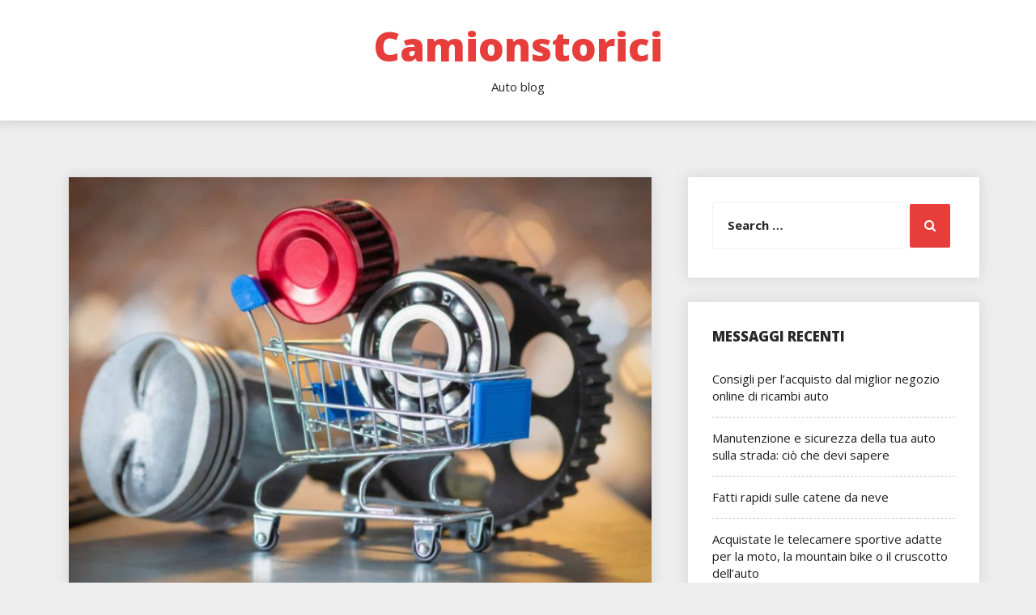

--- FILE ---
content_type: text/html; charset=UTF-8
request_url: https://www.camionstorici.it/
body_size: 10266
content:
<!DOCTYPE html>
<html lang="en-US" class="no-js no-svg">
<head>
<meta charset="UTF-8">
<meta name="viewport" content="width=device-width, initial-scale=1">
<link rel="profile" href="https://gmpg.org/xfn/11">
<script>(function(html){html.className = html.className.replace(/\bno-js\b/,'js')})(document.documentElement);</script>
<meta name='robots' content='index, follow, max-image-preview:large, max-snippet:-1, max-video-preview:-1' />
<style>img:is([sizes="auto" i], [sizes^="auto," i]) { contain-intrinsic-size: 3000px 1500px }</style>
<!-- This site is optimized with the Yoast SEO plugin v24.9 - https://yoast.com/wordpress/plugins/seo/ -->
<title>Camionstorici - Auto blog</title>
<meta name="description" content="Auto blog" />
<link rel="canonical" href="https://www.camionstorici.it/" />
<link rel="next" href="https://www.camionstorici.it/page/2/" />
<meta property="og:locale" content="en_US" />
<meta property="og:type" content="website" />
<meta property="og:title" content="Camionstorici" />
<meta property="og:description" content="Auto blog" />
<meta property="og:url" content="https://www.camionstorici.it/" />
<meta property="og:site_name" content="Camionstorici" />
<meta name="twitter:card" content="summary_large_image" />
<script type="application/ld+json" class="yoast-schema-graph">{"@context":"https://schema.org","@graph":[{"@type":"CollectionPage","@id":"https://www.camionstorici.it/","url":"https://www.camionstorici.it/","name":"Camionstorici - Auto blog","isPartOf":{"@id":"https://www.camionstorici.it/#website"},"description":"Auto blog","breadcrumb":{"@id":"https://www.camionstorici.it/#breadcrumb"},"inLanguage":"en-US"},{"@type":"BreadcrumbList","@id":"https://www.camionstorici.it/#breadcrumb","itemListElement":[{"@type":"ListItem","position":1,"name":"Home"}]},{"@type":"WebSite","@id":"https://www.camionstorici.it/#website","url":"https://www.camionstorici.it/","name":"Camionstorici","description":"Auto blog","potentialAction":[{"@type":"SearchAction","target":{"@type":"EntryPoint","urlTemplate":"https://www.camionstorici.it/?s={search_term_string}"},"query-input":{"@type":"PropertyValueSpecification","valueRequired":true,"valueName":"search_term_string"}}],"inLanguage":"en-US"}]}</script>
<!-- / Yoast SEO plugin. -->
<link rel='dns-prefetch' href='//fonts.googleapis.com' />
<link rel="alternate" type="application/rss+xml" title="Camionstorici &raquo; Feed" href="https://www.camionstorici.it/feed/" />
<link rel="alternate" type="application/rss+xml" title="Camionstorici &raquo; Comments Feed" href="https://www.camionstorici.it/comments/feed/" />
<script type="text/javascript">
/* <![CDATA[ */
window._wpemojiSettings = {"baseUrl":"https:\/\/s.w.org\/images\/core\/emoji\/16.0.1\/72x72\/","ext":".png","svgUrl":"https:\/\/s.w.org\/images\/core\/emoji\/16.0.1\/svg\/","svgExt":".svg","source":{"concatemoji":"https:\/\/www.camionstorici.it\/wp-includes\/js\/wp-emoji-release.min.js?ver=6.8.3"}};
/*! This file is auto-generated */
!function(s,n){var o,i,e;function c(e){try{var t={supportTests:e,timestamp:(new Date).valueOf()};sessionStorage.setItem(o,JSON.stringify(t))}catch(e){}}function p(e,t,n){e.clearRect(0,0,e.canvas.width,e.canvas.height),e.fillText(t,0,0);var t=new Uint32Array(e.getImageData(0,0,e.canvas.width,e.canvas.height).data),a=(e.clearRect(0,0,e.canvas.width,e.canvas.height),e.fillText(n,0,0),new Uint32Array(e.getImageData(0,0,e.canvas.width,e.canvas.height).data));return t.every(function(e,t){return e===a[t]})}function u(e,t){e.clearRect(0,0,e.canvas.width,e.canvas.height),e.fillText(t,0,0);for(var n=e.getImageData(16,16,1,1),a=0;a<n.data.length;a++)if(0!==n.data[a])return!1;return!0}function f(e,t,n,a){switch(t){case"flag":return n(e,"\ud83c\udff3\ufe0f\u200d\u26a7\ufe0f","\ud83c\udff3\ufe0f\u200b\u26a7\ufe0f")?!1:!n(e,"\ud83c\udde8\ud83c\uddf6","\ud83c\udde8\u200b\ud83c\uddf6")&&!n(e,"\ud83c\udff4\udb40\udc67\udb40\udc62\udb40\udc65\udb40\udc6e\udb40\udc67\udb40\udc7f","\ud83c\udff4\u200b\udb40\udc67\u200b\udb40\udc62\u200b\udb40\udc65\u200b\udb40\udc6e\u200b\udb40\udc67\u200b\udb40\udc7f");case"emoji":return!a(e,"\ud83e\udedf")}return!1}function g(e,t,n,a){var r="undefined"!=typeof WorkerGlobalScope&&self instanceof WorkerGlobalScope?new OffscreenCanvas(300,150):s.createElement("canvas"),o=r.getContext("2d",{willReadFrequently:!0}),i=(o.textBaseline="top",o.font="600 32px Arial",{});return e.forEach(function(e){i[e]=t(o,e,n,a)}),i}function t(e){var t=s.createElement("script");t.src=e,t.defer=!0,s.head.appendChild(t)}"undefined"!=typeof Promise&&(o="wpEmojiSettingsSupports",i=["flag","emoji"],n.supports={everything:!0,everythingExceptFlag:!0},e=new Promise(function(e){s.addEventListener("DOMContentLoaded",e,{once:!0})}),new Promise(function(t){var n=function(){try{var e=JSON.parse(sessionStorage.getItem(o));if("object"==typeof e&&"number"==typeof e.timestamp&&(new Date).valueOf()<e.timestamp+604800&&"object"==typeof e.supportTests)return e.supportTests}catch(e){}return null}();if(!n){if("undefined"!=typeof Worker&&"undefined"!=typeof OffscreenCanvas&&"undefined"!=typeof URL&&URL.createObjectURL&&"undefined"!=typeof Blob)try{var e="postMessage("+g.toString()+"("+[JSON.stringify(i),f.toString(),p.toString(),u.toString()].join(",")+"));",a=new Blob([e],{type:"text/javascript"}),r=new Worker(URL.createObjectURL(a),{name:"wpTestEmojiSupports"});return void(r.onmessage=function(e){c(n=e.data),r.terminate(),t(n)})}catch(e){}c(n=g(i,f,p,u))}t(n)}).then(function(e){for(var t in e)n.supports[t]=e[t],n.supports.everything=n.supports.everything&&n.supports[t],"flag"!==t&&(n.supports.everythingExceptFlag=n.supports.everythingExceptFlag&&n.supports[t]);n.supports.everythingExceptFlag=n.supports.everythingExceptFlag&&!n.supports.flag,n.DOMReady=!1,n.readyCallback=function(){n.DOMReady=!0}}).then(function(){return e}).then(function(){var e;n.supports.everything||(n.readyCallback(),(e=n.source||{}).concatemoji?t(e.concatemoji):e.wpemoji&&e.twemoji&&(t(e.twemoji),t(e.wpemoji)))}))}((window,document),window._wpemojiSettings);
/* ]]> */
</script>
<style id='wp-emoji-styles-inline-css' type='text/css'>
img.wp-smiley, img.emoji {
display: inline !important;
border: none !important;
box-shadow: none !important;
height: 1em !important;
width: 1em !important;
margin: 0 0.07em !important;
vertical-align: -0.1em !important;
background: none !important;
padding: 0 !important;
}
</style>
<!-- <link rel='stylesheet' id='wp-block-library-css' href='https://www.camionstorici.it/wp-includes/css/dist/block-library/style.min.css?ver=6.8.3' type='text/css' media='all' /> -->
<link rel="stylesheet" type="text/css" href="//www.camionstorici.it/wp-content/cache/wpfc-minified/dhbqcji6/h6cjo.css" media="all"/>
<style id='classic-theme-styles-inline-css' type='text/css'>
/*! This file is auto-generated */
.wp-block-button__link{color:#fff;background-color:#32373c;border-radius:9999px;box-shadow:none;text-decoration:none;padding:calc(.667em + 2px) calc(1.333em + 2px);font-size:1.125em}.wp-block-file__button{background:#32373c;color:#fff;text-decoration:none}
</style>
<style id='global-styles-inline-css' type='text/css'>
:root{--wp--preset--aspect-ratio--square: 1;--wp--preset--aspect-ratio--4-3: 4/3;--wp--preset--aspect-ratio--3-4: 3/4;--wp--preset--aspect-ratio--3-2: 3/2;--wp--preset--aspect-ratio--2-3: 2/3;--wp--preset--aspect-ratio--16-9: 16/9;--wp--preset--aspect-ratio--9-16: 9/16;--wp--preset--color--black: #000000;--wp--preset--color--cyan-bluish-gray: #abb8c3;--wp--preset--color--white: #ffffff;--wp--preset--color--pale-pink: #f78da7;--wp--preset--color--vivid-red: #cf2e2e;--wp--preset--color--luminous-vivid-orange: #ff6900;--wp--preset--color--luminous-vivid-amber: #fcb900;--wp--preset--color--light-green-cyan: #7bdcb5;--wp--preset--color--vivid-green-cyan: #00d084;--wp--preset--color--pale-cyan-blue: #8ed1fc;--wp--preset--color--vivid-cyan-blue: #0693e3;--wp--preset--color--vivid-purple: #9b51e0;--wp--preset--gradient--vivid-cyan-blue-to-vivid-purple: linear-gradient(135deg,rgba(6,147,227,1) 0%,rgb(155,81,224) 100%);--wp--preset--gradient--light-green-cyan-to-vivid-green-cyan: linear-gradient(135deg,rgb(122,220,180) 0%,rgb(0,208,130) 100%);--wp--preset--gradient--luminous-vivid-amber-to-luminous-vivid-orange: linear-gradient(135deg,rgba(252,185,0,1) 0%,rgba(255,105,0,1) 100%);--wp--preset--gradient--luminous-vivid-orange-to-vivid-red: linear-gradient(135deg,rgba(255,105,0,1) 0%,rgb(207,46,46) 100%);--wp--preset--gradient--very-light-gray-to-cyan-bluish-gray: linear-gradient(135deg,rgb(238,238,238) 0%,rgb(169,184,195) 100%);--wp--preset--gradient--cool-to-warm-spectrum: linear-gradient(135deg,rgb(74,234,220) 0%,rgb(151,120,209) 20%,rgb(207,42,186) 40%,rgb(238,44,130) 60%,rgb(251,105,98) 80%,rgb(254,248,76) 100%);--wp--preset--gradient--blush-light-purple: linear-gradient(135deg,rgb(255,206,236) 0%,rgb(152,150,240) 100%);--wp--preset--gradient--blush-bordeaux: linear-gradient(135deg,rgb(254,205,165) 0%,rgb(254,45,45) 50%,rgb(107,0,62) 100%);--wp--preset--gradient--luminous-dusk: linear-gradient(135deg,rgb(255,203,112) 0%,rgb(199,81,192) 50%,rgb(65,88,208) 100%);--wp--preset--gradient--pale-ocean: linear-gradient(135deg,rgb(255,245,203) 0%,rgb(182,227,212) 50%,rgb(51,167,181) 100%);--wp--preset--gradient--electric-grass: linear-gradient(135deg,rgb(202,248,128) 0%,rgb(113,206,126) 100%);--wp--preset--gradient--midnight: linear-gradient(135deg,rgb(2,3,129) 0%,rgb(40,116,252) 100%);--wp--preset--font-size--small: 13px;--wp--preset--font-size--medium: 20px;--wp--preset--font-size--large: 36px;--wp--preset--font-size--x-large: 42px;--wp--preset--spacing--20: 0.44rem;--wp--preset--spacing--30: 0.67rem;--wp--preset--spacing--40: 1rem;--wp--preset--spacing--50: 1.5rem;--wp--preset--spacing--60: 2.25rem;--wp--preset--spacing--70: 3.38rem;--wp--preset--spacing--80: 5.06rem;--wp--preset--shadow--natural: 6px 6px 9px rgba(0, 0, 0, 0.2);--wp--preset--shadow--deep: 12px 12px 50px rgba(0, 0, 0, 0.4);--wp--preset--shadow--sharp: 6px 6px 0px rgba(0, 0, 0, 0.2);--wp--preset--shadow--outlined: 6px 6px 0px -3px rgba(255, 255, 255, 1), 6px 6px rgba(0, 0, 0, 1);--wp--preset--shadow--crisp: 6px 6px 0px rgba(0, 0, 0, 1);}:where(.is-layout-flex){gap: 0.5em;}:where(.is-layout-grid){gap: 0.5em;}body .is-layout-flex{display: flex;}.is-layout-flex{flex-wrap: wrap;align-items: center;}.is-layout-flex > :is(*, div){margin: 0;}body .is-layout-grid{display: grid;}.is-layout-grid > :is(*, div){margin: 0;}:where(.wp-block-columns.is-layout-flex){gap: 2em;}:where(.wp-block-columns.is-layout-grid){gap: 2em;}:where(.wp-block-post-template.is-layout-flex){gap: 1.25em;}:where(.wp-block-post-template.is-layout-grid){gap: 1.25em;}.has-black-color{color: var(--wp--preset--color--black) !important;}.has-cyan-bluish-gray-color{color: var(--wp--preset--color--cyan-bluish-gray) !important;}.has-white-color{color: var(--wp--preset--color--white) !important;}.has-pale-pink-color{color: var(--wp--preset--color--pale-pink) !important;}.has-vivid-red-color{color: var(--wp--preset--color--vivid-red) !important;}.has-luminous-vivid-orange-color{color: var(--wp--preset--color--luminous-vivid-orange) !important;}.has-luminous-vivid-amber-color{color: var(--wp--preset--color--luminous-vivid-amber) !important;}.has-light-green-cyan-color{color: var(--wp--preset--color--light-green-cyan) !important;}.has-vivid-green-cyan-color{color: var(--wp--preset--color--vivid-green-cyan) !important;}.has-pale-cyan-blue-color{color: var(--wp--preset--color--pale-cyan-blue) !important;}.has-vivid-cyan-blue-color{color: var(--wp--preset--color--vivid-cyan-blue) !important;}.has-vivid-purple-color{color: var(--wp--preset--color--vivid-purple) !important;}.has-black-background-color{background-color: var(--wp--preset--color--black) !important;}.has-cyan-bluish-gray-background-color{background-color: var(--wp--preset--color--cyan-bluish-gray) !important;}.has-white-background-color{background-color: var(--wp--preset--color--white) !important;}.has-pale-pink-background-color{background-color: var(--wp--preset--color--pale-pink) !important;}.has-vivid-red-background-color{background-color: var(--wp--preset--color--vivid-red) !important;}.has-luminous-vivid-orange-background-color{background-color: var(--wp--preset--color--luminous-vivid-orange) !important;}.has-luminous-vivid-amber-background-color{background-color: var(--wp--preset--color--luminous-vivid-amber) !important;}.has-light-green-cyan-background-color{background-color: var(--wp--preset--color--light-green-cyan) !important;}.has-vivid-green-cyan-background-color{background-color: var(--wp--preset--color--vivid-green-cyan) !important;}.has-pale-cyan-blue-background-color{background-color: var(--wp--preset--color--pale-cyan-blue) !important;}.has-vivid-cyan-blue-background-color{background-color: var(--wp--preset--color--vivid-cyan-blue) !important;}.has-vivid-purple-background-color{background-color: var(--wp--preset--color--vivid-purple) !important;}.has-black-border-color{border-color: var(--wp--preset--color--black) !important;}.has-cyan-bluish-gray-border-color{border-color: var(--wp--preset--color--cyan-bluish-gray) !important;}.has-white-border-color{border-color: var(--wp--preset--color--white) !important;}.has-pale-pink-border-color{border-color: var(--wp--preset--color--pale-pink) !important;}.has-vivid-red-border-color{border-color: var(--wp--preset--color--vivid-red) !important;}.has-luminous-vivid-orange-border-color{border-color: var(--wp--preset--color--luminous-vivid-orange) !important;}.has-luminous-vivid-amber-border-color{border-color: var(--wp--preset--color--luminous-vivid-amber) !important;}.has-light-green-cyan-border-color{border-color: var(--wp--preset--color--light-green-cyan) !important;}.has-vivid-green-cyan-border-color{border-color: var(--wp--preset--color--vivid-green-cyan) !important;}.has-pale-cyan-blue-border-color{border-color: var(--wp--preset--color--pale-cyan-blue) !important;}.has-vivid-cyan-blue-border-color{border-color: var(--wp--preset--color--vivid-cyan-blue) !important;}.has-vivid-purple-border-color{border-color: var(--wp--preset--color--vivid-purple) !important;}.has-vivid-cyan-blue-to-vivid-purple-gradient-background{background: var(--wp--preset--gradient--vivid-cyan-blue-to-vivid-purple) !important;}.has-light-green-cyan-to-vivid-green-cyan-gradient-background{background: var(--wp--preset--gradient--light-green-cyan-to-vivid-green-cyan) !important;}.has-luminous-vivid-amber-to-luminous-vivid-orange-gradient-background{background: var(--wp--preset--gradient--luminous-vivid-amber-to-luminous-vivid-orange) !important;}.has-luminous-vivid-orange-to-vivid-red-gradient-background{background: var(--wp--preset--gradient--luminous-vivid-orange-to-vivid-red) !important;}.has-very-light-gray-to-cyan-bluish-gray-gradient-background{background: var(--wp--preset--gradient--very-light-gray-to-cyan-bluish-gray) !important;}.has-cool-to-warm-spectrum-gradient-background{background: var(--wp--preset--gradient--cool-to-warm-spectrum) !important;}.has-blush-light-purple-gradient-background{background: var(--wp--preset--gradient--blush-light-purple) !important;}.has-blush-bordeaux-gradient-background{background: var(--wp--preset--gradient--blush-bordeaux) !important;}.has-luminous-dusk-gradient-background{background: var(--wp--preset--gradient--luminous-dusk) !important;}.has-pale-ocean-gradient-background{background: var(--wp--preset--gradient--pale-ocean) !important;}.has-electric-grass-gradient-background{background: var(--wp--preset--gradient--electric-grass) !important;}.has-midnight-gradient-background{background: var(--wp--preset--gradient--midnight) !important;}.has-small-font-size{font-size: var(--wp--preset--font-size--small) !important;}.has-medium-font-size{font-size: var(--wp--preset--font-size--medium) !important;}.has-large-font-size{font-size: var(--wp--preset--font-size--large) !important;}.has-x-large-font-size{font-size: var(--wp--preset--font-size--x-large) !important;}
:where(.wp-block-post-template.is-layout-flex){gap: 1.25em;}:where(.wp-block-post-template.is-layout-grid){gap: 1.25em;}
:where(.wp-block-columns.is-layout-flex){gap: 2em;}:where(.wp-block-columns.is-layout-grid){gap: 2em;}
:root :where(.wp-block-pullquote){font-size: 1.5em;line-height: 1.6;}
</style>
<!-- <link rel='stylesheet' id='crp-style-rounded-thumbs-css' href='https://www.camionstorici.it/wp-content/plugins/contextual-related-posts/css/rounded-thumbs.min.css?ver=4.1.0' type='text/css' media='all' /> -->
<link rel="stylesheet" type="text/css" href="//www.camionstorici.it/wp-content/cache/wpfc-minified/11wgnvg5/h6cjo.css" media="all"/>
<style id='crp-style-rounded-thumbs-inline-css' type='text/css'>
.crp_related.crp-rounded-thumbs a {
width: 150px;
height: 150px;
text-decoration: none;
}
.crp_related.crp-rounded-thumbs img {
max-width: 150px;
margin: auto;
}
.crp_related.crp-rounded-thumbs .crp_title {
width: 100%;
}
</style>
<link rel='stylesheet' id='log-book-google-fonts-css' href='https://fonts.googleapis.com/css?family=Open+Sans:400,700,800' type='text/css' media='all' />
<!-- <link rel='stylesheet' id='bootstrap-css' href='https://www.camionstorici.it/wp-content/themes/log-book/assets/css/bootstrap.min.css?ver=6.8.3' type='text/css' media='all' /> -->
<!-- <link rel='stylesheet' id='font-awesome-css' href='https://www.camionstorici.it/wp-content/themes/log-book/assets/css/font-awesome.min.css?ver=6.8.3' type='text/css' media='all' /> -->
<!-- <link rel='stylesheet' id='log-book-color-css' href='https://www.camionstorici.it/wp-content/themes/log-book/assets/css/color.css?ver=6.8.3' type='text/css' media='all' /> -->
<!-- <link rel='stylesheet' id='log-book-typography-css' href='https://www.camionstorici.it/wp-content/themes/log-book/assets/css/typography.css?ver=6.8.3' type='text/css' media='all' /> -->
<!-- <link rel='stylesheet' id='svg-css' href='https://www.camionstorici.it/wp-content/themes/log-book/assets/css/svg.css?ver=6.8.3' type='text/css' media='all' /> -->
<!-- <link rel='stylesheet' id='log-book-css' href='https://www.camionstorici.it/wp-content/themes/log-book/style.css?ver=6.8.3' type='text/css' media='all' /> -->
<link rel="stylesheet" type="text/css" href="//www.camionstorici.it/wp-content/cache/wpfc-minified/edl83b6s/h6cjo.css" media="all"/>
<style id='log-book-inline-css' type='text/css'>
.btn-colored, .menu-bar .sub-menu li a:hover, .tagline, .post-tag, .owl-nav .owl-prev, .owl-nav .owl-next, .owl-carousel.style2 .share-post, .owl-carousel.style3 .owl-dots .owl-dot.active, .owl-carousel.style3 .owl-dots .owl-dot:hover, .menu-bar.style-3, .menu-bar.style-4 .sub-menu, .owl-carousel.style4 .slide-content .indata .p-link, .img-caption, .blog-detail .post-meta, .menu-bar.style-5 .sub-menu, .blog-inner-gallery .slide .overlay-data .icon-magnifying-glass, .blog-tags ul li a:hover, .tm-post-nav .arrow, .btn-dark:hover, .tm-pagination ul li.active a, .tm-pagination ul li:hover a, #backTop, .dl-menuwrapper button, .tm-modal .modal-heading,span.current,.submit, button, input[type='button'], input[type='submit'],:root .has-vivid-red-background-color
{ 
background-color: #E73E3B; 
} 
blockquote, a.btn-colored:focus
{ 
border-color : #E73E3B; 
} 
a:hover, .tm-topbar.white .social-icons ul li a:hover, .widget.twitter-feeds .feeds-list li a, .widget.twitter-feeds .feeds-list li p span, .tm-blog-list.full .con .share-post .icon-share, .widget.recent-comments .comment-posts .comment-content a:hover, .tm-author-detail .full-detail a,
h1.site-title a,.single-post .blog-detail p a,.current-menu-item a,.page-inner-wrap .entry-content p a
{ 
color : #E73E3B; 
}
.tm-breadcrumb:before{ 
background-color : #E73E3B; 
opacity: 0.8;
}
</style>
<!-- <link rel='stylesheet' id='owl-carousel-css' href='https://www.camionstorici.it/wp-content/themes/log-book/assets/css/owl.carousel.min.css?ver=6.8.3' type='text/css' media='all' /> -->
<!-- <link rel='stylesheet' id='owl-carousel-default-css' href='https://www.camionstorici.it/wp-content/themes/log-book/assets/css/owl.theme.default.min.css?ver=6.8.3' type='text/css' media='all' /> -->
<!-- <link rel='stylesheet' id='dlmenu-css' href='https://www.camionstorici.it/wp-content/themes/log-book/assets/css/dlmenu.css?ver=6.8.3' type='text/css' media='all' /> -->
<!-- <link rel='stylesheet' id='log-book-responsive-css' href='https://www.camionstorici.it/wp-content/themes/log-book/assets/css/responsive.css?ver=6.8.3' type='text/css' media='all' /> -->
<link rel="stylesheet" type="text/css" href="//www.camionstorici.it/wp-content/cache/wpfc-minified/21i66ca9/h6cjn.css" media="all"/>
<script src='//www.camionstorici.it/wp-content/cache/wpfc-minified/1n0oh2cn/h6cjo.js' type="text/javascript"></script>
<!-- <script type="text/javascript" src="https://www.camionstorici.it/wp-includes/js/jquery/jquery.min.js?ver=3.7.1" id="jquery-core-js"></script> -->
<!-- <script type="text/javascript" src="https://www.camionstorici.it/wp-includes/js/jquery/jquery-migrate.min.js?ver=3.4.1" id="jquery-migrate-js"></script> -->
<link rel="https://api.w.org/" href="https://www.camionstorici.it/wp-json/" /><link rel="EditURI" type="application/rsd+xml" title="RSD" href="https://www.camionstorici.it/xmlrpc.php?rsd" />
<meta name="generator" content="WordPress 6.8.3" />
<style type="text/css" id="wp-custom-css">
.crp_related li {
vertical-align: bottom;
-webkit-box-shadow: none;
-moz-box-shadow: none;
box-shadow: none;
-webkit-border-radius: 0;
-moz-border-radius: 0;
border-radius: 0;
}
.rpwe-block li {
margin-top: 15px !important;
}
.rpwe-block li:first-child {
margin-top: 0 !important;
}
.rpwe-block a {
text-decoration: none;
font-size: 16px;
color: inherit !important;
}
.rpwe-summary {
font-size: 14px !important;
line-height: 22px !important;
margin-top: 7px !important;
color: inherit !important;
}
div#ez-toc-container a {
text-decoration: none !important;
}
.wp-block-embed-youtube {
text-align: center !important;
}
.single-post .entry-content a {
text-decoration: underline !important;
}
.single-post .entry-content #ez-toc-container a {
text-decoration: none !important;
color: inherit !important;
}
.home .entry-content h2, .category .entry-content h2, .home .entry-content h3, .category .entry-content h3 {
font-size: inherit !important;
font-weight: bold !important;
}
figcaption {
text-align: center !important;
font-size: 14px !important;
font-weight: normal:
}
.wp-block-media-text {
margin-bottom: 30px;
}		</style>
</head>
<body data-rsssl=1 class="home blog wp-theme-log-book sb-sticky-sidebar hfeed has-sidebar right-sidebar">
<a class="skip-link screen-reader-text"
href="#content">Skip to content</a>
<!-- Menu Bar -->
<div class="menu-bar default">
<div class="container">
<div class="logo-top">
<div class="site-branding">
<div class="site-branding-text">
<h1 class="site-title"><a href="https://www.camionstorici.it/" rel="home">Camionstorici</a></h1>
<p class="site-description">Auto blog</p>
</div>
</div><!-- .site-branding -->
</a>
</div>
</div>
</div>
<!-- /Menu Bar -->
<!-- Mobile Menu -->
<div  id="dl-menu" class="dl-menuwrapper">
<button  class="dl-trigger">Open Menu</button>
<div id="primary-menu" class="dl-menu"></div>
</div><!-- /dl-menuwrapper -->
<!-- /Mobile Menu -->
<!-- /Breadcrumb Header -->
<div class="container">
<!-- Main Content Area -->
<section class="section-wrap">
<div class="row">
<div class="col-sm-12">
<!-- Blog Grid Posts -->
<div class="tm-blog-grid">
<div class="row">
<div id="primary" class="col-md-8 classic left-block"  >
<article id="post-1061" class="col-lg-12 masonry post post-1061 type-post status-publish format-standard has-post-thumbnail hentry category-automotivo">
<div class="blog-post">
<div class="post-thumbnail">
<a href="https://www.camionstorici.it/consigli-per-lacquisto-dal-miglior-negozio-online-di-ricambi-auto/"> <img width="800" height="600" src="https://www.camionstorici.it/wp-content/uploads/2025/07/negozio-online-di-ricambi-auto-1P.jpg" class="attachment-full size-full wp-post-image" alt="" decoding="async" fetchpriority="high" srcset="https://www.camionstorici.it/wp-content/uploads/2025/07/negozio-online-di-ricambi-auto-1P.jpg 800w, https://www.camionstorici.it/wp-content/uploads/2025/07/negozio-online-di-ricambi-auto-1P-300x225.jpg 300w, https://www.camionstorici.it/wp-content/uploads/2025/07/negozio-online-di-ricambi-auto-1P-768x576.jpg 768w" sizes="(max-width: 767px) 89vw, (max-width: 1000px) 54vw, (max-width: 1071px) 543px, 580px" /></a>
</div>
<div class="post-content">
<h3 class="post-title "><a href="https://www.camionstorici.it/consigli-per-lacquisto-dal-miglior-negozio-online-di-ricambi-auto/">Consigli per l&#8217;acquisto dal miglior negozio online di ricambi auto</a></h3>
<p class="post-description">
Dove si va se si ha bisogno di nuovi utensili da cucina? A Internet, naturalmente! E che dire dei ricambi per auto? Ci credereste che è possibile trovarli anche online?&hellip;            </p>
<div class="blog-post-meta">
<ul>
<li class="byline list-inline-item"><span class="author vcard"><i class="fa fa-user-o" aria-hidden="true" ></i> <a class="url fn n" href=" https://www.camionstorici.it/author/admin/">admin</a></span></li><li class="posted-on list-inline-item"><i class="fa fa-calendar-o" aria-hidden="true"></i><span class="screen-reader-text">Posted on</span> <a href="https://www.camionstorici.it/2025/07/15/" rel="bookmark"><time class="entry-date published updated" datetime="2025-07-15T05:26:11+00:00">July 15, 2025</time></a></li>
<li <i class="fa fa-folder-o " aria-hidden="true" ></i><a href="https://www.camionstorici.it/automotivo/ "> Automotivo</a></li>
<li class="meta-comment list-inline-item">
<i class="fa fa-comment-o" aria-hidden="true"></i>
<a href="https://www.camionstorici.it/consigli-per-lacquisto-dal-miglior-negozio-online-di-ricambi-auto/#respond">No Comments</a>
</li>
</ul>
</div>
<a href="https://www.camionstorici.it/consigli-per-lacquisto-dal-miglior-negozio-online-di-ricambi-auto/" class="btn btn-colored">Continue Reading</a>
</div>
</div>
</article><!-- #post-## -->
<article id="post-1015" class="col-lg-12 masonry post post-1015 type-post status-publish format-standard has-post-thumbnail hentry category-automotivo">
<div class="blog-post">
<div class="post-thumbnail">
<a href="https://www.camionstorici.it/manutenzione-e-sicurezza-della-tua-auto-sulla-strada-cio-che-devi-sapere/"> <img width="791" height="593" src="https://www.camionstorici.it/wp-content/uploads/2025/02/sistemi-frenanti-4P.jpg" class="attachment-full size-full wp-post-image" alt="" decoding="async" srcset="https://www.camionstorici.it/wp-content/uploads/2025/02/sistemi-frenanti-4P.jpg 791w, https://www.camionstorici.it/wp-content/uploads/2025/02/sistemi-frenanti-4P-300x225.jpg 300w, https://www.camionstorici.it/wp-content/uploads/2025/02/sistemi-frenanti-4P-768x576.jpg 768w" sizes="(max-width: 767px) 89vw, (max-width: 1000px) 54vw, (max-width: 1071px) 543px, 580px" /></a>
</div>
<div class="post-content">
<h3 class="post-title "><a href="https://www.camionstorici.it/manutenzione-e-sicurezza-della-tua-auto-sulla-strada-cio-che-devi-sapere/">Manutenzione e sicurezza della tua auto sulla strada: ciò che devi sapere</a></h3>
<p class="post-description">
Mantenere la tua auto in condizioni ottimali è essenziale per garantire la tua sicurezza e quella degli altri automobilisti sulla strada. Per farlo, è fondamentale prestare attenzione alle parti dell'auto,&hellip;            </p>
<div class="blog-post-meta">
<ul>
<li class="byline list-inline-item"><span class="author vcard"><i class="fa fa-user-o" aria-hidden="true" ></i> <a class="url fn n" href=" https://www.camionstorici.it/author/admin/">admin</a></span></li><li class="posted-on list-inline-item"><i class="fa fa-calendar-o" aria-hidden="true"></i><span class="screen-reader-text">Posted on</span> <a href="https://www.camionstorici.it/2025/02/16/" rel="bookmark"><time class="entry-date published updated" datetime="2025-02-16T11:18:28+00:00">February 16, 2025</time></a></li>
<li <i class="fa fa-folder-o " aria-hidden="true" ></i><a href="https://www.camionstorici.it/automotivo/ "> Automotivo</a></li>
<li class="meta-comment list-inline-item">
<i class="fa fa-comment-o" aria-hidden="true"></i>
<a href="https://www.camionstorici.it/manutenzione-e-sicurezza-della-tua-auto-sulla-strada-cio-che-devi-sapere/#respond">No Comments</a>
</li>
</ul>
</div>
<a href="https://www.camionstorici.it/manutenzione-e-sicurezza-della-tua-auto-sulla-strada-cio-che-devi-sapere/" class="btn btn-colored">Continue Reading</a>
</div>
</div>
</article><!-- #post-## -->
<article id="post-1001" class="col-lg-12 masonry post post-1001 type-post status-publish format-standard has-post-thumbnail hentry category-automotivo">
<div class="blog-post">
<div class="post-thumbnail">
<a href="https://www.camionstorici.it/fatti-rapidi-sulle-catene-da-neve/"> <img width="800" height="450" src="https://www.camionstorici.it/wp-content/uploads/2025/02/catene-de-neve-4P.jpg" class="attachment-full size-full wp-post-image" alt="" decoding="async" srcset="https://www.camionstorici.it/wp-content/uploads/2025/02/catene-de-neve-4P.jpg 800w, https://www.camionstorici.it/wp-content/uploads/2025/02/catene-de-neve-4P-300x169.jpg 300w, https://www.camionstorici.it/wp-content/uploads/2025/02/catene-de-neve-4P-768x432.jpg 768w" sizes="(max-width: 767px) 89vw, (max-width: 1000px) 54vw, (max-width: 1071px) 543px, 580px" /></a>
</div>
<div class="post-content">
<h3 class="post-title "><a href="https://www.camionstorici.it/fatti-rapidi-sulle-catene-da-neve/">Fatti rapidi sulle catene da neve</a></h3>
<p class="post-description">
Può essere un incubo guidare in condizioni invernali con strade ghiacciate, forti nevicate o superfici scivolose che rappresentano un serio pericolo. Le catene da neve o le catene per pneumatici&hellip;            </p>
<div class="blog-post-meta">
<ul>
<li class="byline list-inline-item"><span class="author vcard"><i class="fa fa-user-o" aria-hidden="true" ></i> <a class="url fn n" href=" https://www.camionstorici.it/author/admin/">admin</a></span></li><li class="posted-on list-inline-item"><i class="fa fa-calendar-o" aria-hidden="true"></i><span class="screen-reader-text">Posted on</span> <a href="https://www.camionstorici.it/2025/01/15/" rel="bookmark"><time class="entry-date published updated" datetime="2025-01-15T14:23:06+00:00">January 15, 2025</time></a></li>
<li <i class="fa fa-folder-o " aria-hidden="true" ></i><a href="https://www.camionstorici.it/automotivo/ "> Automotivo</a></li>
<li class="meta-comment list-inline-item">
<i class="fa fa-comment-o" aria-hidden="true"></i>
<a href="https://www.camionstorici.it/fatti-rapidi-sulle-catene-da-neve/#respond">No Comments</a>
</li>
</ul>
</div>
<a href="https://www.camionstorici.it/fatti-rapidi-sulle-catene-da-neve/" class="btn btn-colored">Continue Reading</a>
</div>
</div>
</article><!-- #post-## -->
<article id="post-966" class="col-lg-12 masonry post post-966 type-post status-publish format-standard has-post-thumbnail hentry category-automotivo">
<div class="blog-post">
<div class="post-thumbnail">
<a href="https://www.camionstorici.it/acquistate-le-telecamere-sportive-adatte-per-la-moto-la-mountain-bike-o-il-cruscotto-dellauto/"> <img width="800" height="600" src="https://www.camionstorici.it/wp-content/uploads/2024/09/videocamera-sportiva-giusta-per-la-moto-3P.jpg" class="attachment-full size-full wp-post-image" alt="" decoding="async" loading="lazy" srcset="https://www.camionstorici.it/wp-content/uploads/2024/09/videocamera-sportiva-giusta-per-la-moto-3P.jpg 800w, https://www.camionstorici.it/wp-content/uploads/2024/09/videocamera-sportiva-giusta-per-la-moto-3P-300x225.jpg 300w, https://www.camionstorici.it/wp-content/uploads/2024/09/videocamera-sportiva-giusta-per-la-moto-3P-768x576.jpg 768w" sizes="(max-width: 767px) 89vw, (max-width: 1000px) 54vw, (max-width: 1071px) 543px, 580px" /></a>
</div>
<div class="post-content">
<h3 class="post-title "><a href="https://www.camionstorici.it/acquistate-le-telecamere-sportive-adatte-per-la-moto-la-mountain-bike-o-il-cruscotto-dellauto/">Acquistate le telecamere sportive adatte per la moto, la mountain bike o il cruscotto dell&#8217;auto</a></h3>
<p class="post-description">
Sia che si tratti di una crociera in moto, di percorrere i sentieri impervi di montagna in bicicletta o di riprendere gli spostamenti quotidiani dal cruscotto della propria auto, la&hellip;            </p>
<div class="blog-post-meta">
<ul>
<li class="byline list-inline-item"><span class="author vcard"><i class="fa fa-user-o" aria-hidden="true" ></i> <a class="url fn n" href=" https://www.camionstorici.it/author/admin/">admin</a></span></li><li class="posted-on list-inline-item"><i class="fa fa-calendar-o" aria-hidden="true"></i><span class="screen-reader-text">Posted on</span> <a href="https://www.camionstorici.it/2024/09/15/" rel="bookmark"><time class="entry-date published updated" datetime="2024-09-15T08:38:00+00:00">September 15, 2024</time></a></li>
<li <i class="fa fa-folder-o " aria-hidden="true" ></i><a href="https://www.camionstorici.it/automotivo/ "> Automotivo</a></li>
<li class="meta-comment list-inline-item">
<i class="fa fa-comment-o" aria-hidden="true"></i>
<a href="https://www.camionstorici.it/acquistate-le-telecamere-sportive-adatte-per-la-moto-la-mountain-bike-o-il-cruscotto-dellauto/#respond">No Comments</a>
</li>
</ul>
</div>
<a href="https://www.camionstorici.it/acquistate-le-telecamere-sportive-adatte-per-la-moto-la-mountain-bike-o-il-cruscotto-dellauto/" class="btn btn-colored">Continue Reading</a>
</div>
</div>
</article><!-- #post-## -->
<article id="post-941" class="col-lg-12 masonry post post-941 type-post status-publish format-standard has-post-thumbnail hentry category-automotivo">
<div class="blog-post">
<div class="post-thumbnail">
<a href="https://www.camionstorici.it/tipi-di-paraurti-per-auto-da-conoscere/"> <img width="800" height="497" src="https://www.camionstorici.it/wp-content/uploads/2024/07/paraurti-dell-auto-4.jpg" class="attachment-full size-full wp-post-image" alt="" decoding="async" loading="lazy" srcset="https://www.camionstorici.it/wp-content/uploads/2024/07/paraurti-dell-auto-4.jpg 800w, https://www.camionstorici.it/wp-content/uploads/2024/07/paraurti-dell-auto-4-300x186.jpg 300w, https://www.camionstorici.it/wp-content/uploads/2024/07/paraurti-dell-auto-4-768x477.jpg 768w" sizes="(max-width: 767px) 89vw, (max-width: 1000px) 54vw, (max-width: 1071px) 543px, 580px" /></a>
</div>
<div class="post-content">
<h3 class="post-title "><a href="https://www.camionstorici.it/tipi-di-paraurti-per-auto-da-conoscere/">Tipi di paraurti per auto da conoscere</a></h3>
<p class="post-description">
Il paraurti dell'auto, apparentemente banale, non è solo un accessorio banale, ma è un componente fondamentale che garantisce la sicurezza, migliora l'estetica e contribuisce alla funzionalità complessiva dei veicoli.&nbsp; Nel&hellip;            </p>
<div class="blog-post-meta">
<ul>
<li class="byline list-inline-item"><span class="author vcard"><i class="fa fa-user-o" aria-hidden="true" ></i> <a class="url fn n" href=" https://www.camionstorici.it/author/admin/">admin</a></span></li><li class="posted-on list-inline-item"><i class="fa fa-calendar-o" aria-hidden="true"></i><span class="screen-reader-text">Posted on</span> <a href="https://www.camionstorici.it/2024/07/07/" rel="bookmark"><time class="entry-date published updated" datetime="2024-07-07T06:37:31+00:00">July 7, 2024</time></a></li>
<li <i class="fa fa-folder-o " aria-hidden="true" ></i><a href="https://www.camionstorici.it/automotivo/ "> Automotivo</a></li>
<li class="meta-comment list-inline-item">
<i class="fa fa-comment-o" aria-hidden="true"></i>
<a href="https://www.camionstorici.it/tipi-di-paraurti-per-auto-da-conoscere/#respond">No Comments</a>
</li>
</ul>
</div>
<a href="https://www.camionstorici.it/tipi-di-paraurti-per-auto-da-conoscere/" class="btn btn-colored">Continue Reading</a>
</div>
</div>
</article><!-- #post-## -->
<article id="post-906" class="col-lg-12 masonry post post-906 type-post status-publish format-standard has-post-thumbnail hentry category-automotivo">
<div class="blog-post">
<div class="post-thumbnail">
<a href="https://www.camionstorici.it/coperture-antigrandine-per-auto-come-scudi-di-innovazione/"> <img width="788" height="540" src="https://www.camionstorici.it/wp-content/uploads/2024/03/copertura-anti-grandine-4P.jpg" class="attachment-full size-full wp-post-image" alt="" decoding="async" loading="lazy" srcset="https://www.camionstorici.it/wp-content/uploads/2024/03/copertura-anti-grandine-4P.jpg 788w, https://www.camionstorici.it/wp-content/uploads/2024/03/copertura-anti-grandine-4P-300x206.jpg 300w, https://www.camionstorici.it/wp-content/uploads/2024/03/copertura-anti-grandine-4P-768x526.jpg 768w" sizes="(max-width: 767px) 89vw, (max-width: 1000px) 54vw, (max-width: 1071px) 543px, 580px" /></a>
</div>
<div class="post-content">
<h3 class="post-title "><a href="https://www.camionstorici.it/coperture-antigrandine-per-auto-come-scudi-di-innovazione/">Coperture antigrandine per auto come scudi di innovazione</a></h3>
<p class="post-description">
Nessun proprietario di veicoli sano di mente sarebbe felice di vedere formazioni di nuvole scure nel cielo, perché sono un segno rivelatore dell'arrivo della grandine. Le grandinate possono causare gravi&hellip;            </p>
<div class="blog-post-meta">
<ul>
<li class="byline list-inline-item"><span class="author vcard"><i class="fa fa-user-o" aria-hidden="true" ></i> <a class="url fn n" href=" https://www.camionstorici.it/author/admin/">admin</a></span></li><li class="posted-on list-inline-item"><i class="fa fa-calendar-o" aria-hidden="true"></i><span class="screen-reader-text">Posted on</span> <a href="https://www.camionstorici.it/2024/03/12/" rel="bookmark"><time class="entry-date published updated" datetime="2024-03-12T20:14:00+00:00">March 12, 2024</time></a></li>
<li <i class="fa fa-folder-o " aria-hidden="true" ></i><a href="https://www.camionstorici.it/automotivo/ "> Automotivo</a></li>
<li class="meta-comment list-inline-item">
<i class="fa fa-comment-o" aria-hidden="true"></i>
<a href="https://www.camionstorici.it/coperture-antigrandine-per-auto-come-scudi-di-innovazione/#respond">No Comments</a>
</li>
</ul>
</div>
<a href="https://www.camionstorici.it/coperture-antigrandine-per-auto-come-scudi-di-innovazione/" class="btn btn-colored">Continue Reading</a>
</div>
</div>
</article><!-- #post-## -->
<article id="post-878" class="col-lg-12 masonry post post-878 type-post status-publish format-standard has-post-thumbnail hentry category-automotivo">
<div class="blog-post">
<div class="post-thumbnail">
<a href="https://www.camionstorici.it/fattori-che-influenzano-il-costo-del-car-wrap/"> <img width="939" height="566" src="https://www.camionstorici.it/wp-content/uploads/2024/01/adesivi-per-auto-4P.jpg" class="attachment-full size-full wp-post-image" alt="" decoding="async" loading="lazy" srcset="https://www.camionstorici.it/wp-content/uploads/2024/01/adesivi-per-auto-4P.jpg 939w, https://www.camionstorici.it/wp-content/uploads/2024/01/adesivi-per-auto-4P-300x181.jpg 300w, https://www.camionstorici.it/wp-content/uploads/2024/01/adesivi-per-auto-4P-768x463.jpg 768w" sizes="(max-width: 767px) 89vw, (max-width: 1000px) 54vw, (max-width: 1071px) 543px, 580px" /></a>
</div>
<div class="post-content">
<h3 class="post-title "><a href="https://www.camionstorici.it/fattori-che-influenzano-il-costo-del-car-wrap/">Fattori che influenzano il costo del car wrap</a></h3>
<p class="post-description">
Indipendentemente dal nome scelto, che si tratti di un car wrap, di una pellicola per auto o di adesivi per auto, una delle prime cose da sapere è conoscere i&hellip;            </p>
<div class="blog-post-meta">
<ul>
<li class="byline list-inline-item"><span class="author vcard"><i class="fa fa-user-o" aria-hidden="true" ></i> <a class="url fn n" href=" https://www.camionstorici.it/author/admin/">admin</a></span></li><li class="posted-on list-inline-item"><i class="fa fa-calendar-o" aria-hidden="true"></i><span class="screen-reader-text">Posted on</span> <a href="https://www.camionstorici.it/2024/01/15/" rel="bookmark"><time class="entry-date published updated" datetime="2024-01-15T08:27:00+00:00">January 15, 2024</time></a></li>
<li <i class="fa fa-folder-o " aria-hidden="true" ></i><a href="https://www.camionstorici.it/automotivo/ "> Automotivo</a></li>
<li class="meta-comment list-inline-item">
<i class="fa fa-comment-o" aria-hidden="true"></i>
<a href="https://www.camionstorici.it/fattori-che-influenzano-il-costo-del-car-wrap/#respond">No Comments</a>
</li>
</ul>
</div>
<a href="https://www.camionstorici.it/fattori-che-influenzano-il-costo-del-car-wrap/" class="btn btn-colored">Continue Reading</a>
</div>
</div>
</article><!-- #post-## -->
<article id="post-835" class="col-lg-12 masonry post post-835 type-post status-publish format-standard has-post-thumbnail hentry category-automotivo">
<div class="blog-post">
<div class="post-thumbnail">
<a href="https://www.camionstorici.it/il-baule-per-auto-un-compagno-affidabile-per-il-trasporto/"> <img width="620" height="438" src="https://www.camionstorici.it/wp-content/uploads/2023/10/baule-auto-2P.jpg" class="attachment-full size-full wp-post-image" alt="" decoding="async" loading="lazy" srcset="https://www.camionstorici.it/wp-content/uploads/2023/10/baule-auto-2P.jpg 620w, https://www.camionstorici.it/wp-content/uploads/2023/10/baule-auto-2P-300x212.jpg 300w" sizes="(max-width: 767px) 89vw, (max-width: 1000px) 54vw, (max-width: 1071px) 543px, 580px" /></a>
</div>
<div class="post-content">
<h3 class="post-title "><a href="https://www.camionstorici.it/il-baule-per-auto-un-compagno-affidabile-per-il-trasporto/">Il Baule per Auto: Un Compagno Affidabile per il Trasporto</a></h3>
<p class="post-description">
Il baule per auto è uno degli accessori automobilistici più versatili e utili disponibili sul mercato. Spesso trascurato, questo elemento può fare la differenza quando si tratta di trasportare oggetti,&hellip;            </p>
<div class="blog-post-meta">
<ul>
<li class="byline list-inline-item"><span class="author vcard"><i class="fa fa-user-o" aria-hidden="true" ></i> <a class="url fn n" href=" https://www.camionstorici.it/author/admin/">admin</a></span></li><li class="posted-on list-inline-item"><i class="fa fa-calendar-o" aria-hidden="true"></i><span class="screen-reader-text">Posted on</span> <a href="https://www.camionstorici.it/2023/09/15/" rel="bookmark"><time class="entry-date published updated" datetime="2023-09-15T17:47:00+00:00">September 15, 2023</time></a></li>
<li <i class="fa fa-folder-o " aria-hidden="true" ></i><a href="https://www.camionstorici.it/automotivo/ "> Automotivo</a></li>
<li class="meta-comment list-inline-item">
<i class="fa fa-comment-o" aria-hidden="true"></i>
<a href="https://www.camionstorici.it/il-baule-per-auto-un-compagno-affidabile-per-il-trasporto/#respond">No Comments</a>
</li>
</ul>
</div>
<a href="https://www.camionstorici.it/il-baule-per-auto-un-compagno-affidabile-per-il-trasporto/" class="btn btn-colored">Continue Reading</a>
</div>
</div>
</article><!-- #post-## -->
<article id="post-805" class="col-lg-12 masonry post post-805 type-post status-publish format-standard has-post-thumbnail hentry category-automotivo">
<div class="blog-post">
<div class="post-thumbnail">
<a href="https://www.camionstorici.it/perche-usare-una-copertura-per-il-parabrezza/"> <img width="800" height="578" src="https://www.camionstorici.it/wp-content/uploads/2023/07/coperture-per-parabrezza-1.jpg" class="attachment-full size-full wp-post-image" alt="Coperture per parabrezza" decoding="async" loading="lazy" srcset="https://www.camionstorici.it/wp-content/uploads/2023/07/coperture-per-parabrezza-1.jpg 800w, https://www.camionstorici.it/wp-content/uploads/2023/07/coperture-per-parabrezza-1-300x217.jpg 300w, https://www.camionstorici.it/wp-content/uploads/2023/07/coperture-per-parabrezza-1-768x555.jpg 768w" sizes="(max-width: 767px) 89vw, (max-width: 1000px) 54vw, (max-width: 1071px) 543px, 580px" /></a>
</div>
<div class="post-content">
<h3 class="post-title "><a href="https://www.camionstorici.it/perche-usare-una-copertura-per-il-parabrezza/">Perché usare una copertura per il parabrezza?</a></h3>
<p class="post-description">
Se è inverno e la neve si è accumulata sul parabrezza, il soffice strato bianco potrebbe nascondere uno strato di ghiaccio. È perché il veicolo era ancora caldo mentre era&hellip;            </p>
<div class="blog-post-meta">
<ul>
<li class="byline list-inline-item"><span class="author vcard"><i class="fa fa-user-o" aria-hidden="true" ></i> <a class="url fn n" href=" https://www.camionstorici.it/author/admin/">admin</a></span></li><li class="posted-on list-inline-item"><i class="fa fa-calendar-o" aria-hidden="true"></i><span class="screen-reader-text">Posted on</span> <a href="https://www.camionstorici.it/2023/07/12/" rel="bookmark"><time class="entry-date published updated" datetime="2023-07-12T10:03:00+00:00">July 12, 2023</time></a></li>
<li <i class="fa fa-folder-o " aria-hidden="true" ></i><a href="https://www.camionstorici.it/automotivo/ "> Automotivo</a></li>
<li class="meta-comment list-inline-item">
<i class="fa fa-comment-o" aria-hidden="true"></i>
<a href="https://www.camionstorici.it/perche-usare-una-copertura-per-il-parabrezza/#respond">No Comments</a>
</li>
</ul>
</div>
<a href="https://www.camionstorici.it/perche-usare-una-copertura-per-il-parabrezza/" class="btn btn-colored">Continue Reading</a>
</div>
</div>
</article><!-- #post-## -->
<article id="post-757" class="col-lg-12 masonry post post-757 type-post status-publish format-standard has-post-thumbnail hentry category-automotivo">
<div class="blog-post">
<div class="post-thumbnail">
<a href="https://www.camionstorici.it/problemi-piu-comuni-della-batteria-dellauto/"> <img width="800" height="533" src="https://www.camionstorici.it/wp-content/uploads/2023/03/batterie-per-auto-2P.jpg" class="attachment-full size-full wp-post-image" alt="" decoding="async" loading="lazy" srcset="https://www.camionstorici.it/wp-content/uploads/2023/03/batterie-per-auto-2P.jpg 800w, https://www.camionstorici.it/wp-content/uploads/2023/03/batterie-per-auto-2P-300x200.jpg 300w, https://www.camionstorici.it/wp-content/uploads/2023/03/batterie-per-auto-2P-768x512.jpg 768w" sizes="(max-width: 767px) 89vw, (max-width: 1000px) 54vw, (max-width: 1071px) 543px, 580px" /></a>
</div>
<div class="post-content">
<h3 class="post-title "><a href="https://www.camionstorici.it/problemi-piu-comuni-della-batteria-dellauto/">Problemi più comuni della batteria dell&#8217;auto</a></h3>
<p class="post-description">
Anche se è la parte più importante del tuo veicolo, una batteria per auto può causare seri mal di testa se non stai attento. Quasi tutti i proprietari di veicoli&hellip;            </p>
<div class="blog-post-meta">
<ul>
<li class="byline list-inline-item"><span class="author vcard"><i class="fa fa-user-o" aria-hidden="true" ></i> <a class="url fn n" href=" https://www.camionstorici.it/author/admin/">admin</a></span></li><li class="posted-on list-inline-item"><i class="fa fa-calendar-o" aria-hidden="true"></i><span class="screen-reader-text">Posted on</span> <a href="https://www.camionstorici.it/2023/03/10/" rel="bookmark"><time class="entry-date published updated" datetime="2023-03-10T12:01:00+00:00">March 10, 2023</time></a></li>
<li <i class="fa fa-folder-o " aria-hidden="true" ></i><a href="https://www.camionstorici.it/automotivo/ "> Automotivo</a></li>
<li class="meta-comment list-inline-item">
<i class="fa fa-comment-o" aria-hidden="true"></i>
<a href="https://www.camionstorici.it/problemi-piu-comuni-della-batteria-dellauto/#respond">No Comments</a>
</li>
</ul>
</div>
<a href="https://www.camionstorici.it/problemi-piu-comuni-della-batteria-dellauto/" class="btn btn-colored">Continue Reading</a>
</div>
</div>
</article><!-- #post-## -->
<div class="tm-pagination">
<nav class="navigation pagination" aria-label="Posts pagination">
<h2 class="screen-reader-text">Posts pagination</h2>
<div class="nav-links"><span aria-current="page" class="page-numbers current">1</span>
<a class="page-numbers" href="https://www.camionstorici.it/page/2/">2</a>
<a class="page-numbers" href="https://www.camionstorici.it/page/3/">3</a>
<span class="page-numbers dots">&hellip;</span>
<a class="page-numbers" href="https://www.camionstorici.it/page/5/">5</a>
<a class="next page-numbers" href="https://www.camionstorici.it/page/2/">>></a></div>
</nav>                            </div>
</div>
<!-- Sidebar -->
<div class="col-sm-4" id="secondary">
<div class="tm-sidebar">
<aside id="secondary" class="widget-area" role="complementary" aria-label="Blog Sidebar">
<div id="search-2" class="widget widget_search categories">
<form role="search" method="get" class="search-form" action="https://www.camionstorici.it/">
<label for="search-form-69203f38cfd8f">
<span class="screen-reader-text">Search for:</span>
<input type="search" id="search-form-69203f38cfd8f" class="search-field" placeholder="Search &hellip;" value="" name="s" />
</label>
<button type="submit" class="search-submit">
<span class="screen-reader-text">
Search        </span>
<i class="fa fa-search" aria-hidden="true"></i>
</button>
</form>
</div>
<div id="recent-posts-2" class="widget widget_recent_entries categories">
<h4 class="widget-title widget-heading">Messaggi recenti</h4>
<ul>
<li>
<a href="https://www.camionstorici.it/consigli-per-lacquisto-dal-miglior-negozio-online-di-ricambi-auto/">Consigli per l&#8217;acquisto dal miglior negozio online di ricambi auto</a>
</li>
<li>
<a href="https://www.camionstorici.it/manutenzione-e-sicurezza-della-tua-auto-sulla-strada-cio-che-devi-sapere/">Manutenzione e sicurezza della tua auto sulla strada: ciò che devi sapere</a>
</li>
<li>
<a href="https://www.camionstorici.it/fatti-rapidi-sulle-catene-da-neve/">Fatti rapidi sulle catene da neve</a>
</li>
<li>
<a href="https://www.camionstorici.it/acquistate-le-telecamere-sportive-adatte-per-la-moto-la-mountain-bike-o-il-cruscotto-dellauto/">Acquistate le telecamere sportive adatte per la moto, la mountain bike o il cruscotto dell&#8217;auto</a>
</li>
<li>
<a href="https://www.camionstorici.it/tipi-di-paraurti-per-auto-da-conoscere/">Tipi di paraurti per auto da conoscere</a>
</li>
</ul>
</div></aside><!-- #secondary -->
</div> 
</div>
<!-- /Sidebar -->
</div>	
</div>
<!-- Blog Grid Posts -->	
</div>
</div>
</section>
</div>

<!--================================
START FOOTER AREA
=================================-->
<!-- Footer -->
<section class="section-wrap">
<footer class="footer basic">
<!-- Bottom Bar -->
<div class="tm-bottom-bar">
<div class="container">
<div class="copyright">
Copyright &copy; All rights reserved.	    
<a href="https://www.wordpress.org/">   Proudly powered by WordPress  							    </a>
<span class="sep"> |  </span>
Theme: Log Book by <a href="https://www.thememiles.com/" target="_blank">ThemeMiles</a>.
</div>
<div class="bottom-nav">
</div>
</div>
</div><!-- /Bottom Bar -->
</footer>
</section>
<!--================================
END FOOTER AREA
=================================-->
<script type="speculationrules">
{"prefetch":[{"source":"document","where":{"and":[{"href_matches":"\/*"},{"not":{"href_matches":["\/wp-*.php","\/wp-admin\/*","\/wp-content\/uploads\/*","\/wp-content\/*","\/wp-content\/plugins\/*","\/wp-content\/themes\/log-book\/*","\/*\\?(.+)"]}},{"not":{"selector_matches":"a[rel~=\"nofollow\"]"}},{"not":{"selector_matches":".no-prefetch, .no-prefetch a"}}]},"eagerness":"conservative"}]}
</script>
<script type="text/javascript" src="https://www.camionstorici.it/wp-content/themes/log-book/assets/js/bootstrap.min.js?ver=1.0" id="bootstrap-js"></script>
<script type="text/javascript" src="https://www.camionstorici.it/wp-content/themes/log-book/assets/js/owl.carousel.min.js?ver=1.0" id="owl-carousel-js"></script>
<script type="text/javascript" src="https://www.camionstorici.it/wp-content/themes/log-book/assets/js/modernizr.custom.js?ver=1.0" id="modernizr-js"></script>
<script type="text/javascript" src="https://www.camionstorici.it/wp-content/themes/log-book/assets/js/jquery.dlmenu.js?ver=1.0" id="jquery-dlmenu-js"></script>
<script type="text/javascript" src="https://www.camionstorici.it/wp-content/themes/log-book/assets/js/sticky-sidebar.js?ver=1763721016" id="log-book-sticky-sidebar-js"></script>
<script type="text/javascript" src="https://www.camionstorici.it/wp-content/themes/log-book/assets/js/theia-sticky-sidebar.js?ver=1763721016" id="theia-sticky-sidebar-js"></script>
<script type="text/javascript" src="https://www.camionstorici.it/wp-content/themes/log-book/assets/js/custom.js?ver=1.0" id="log-book-custom-js"></script>
</body>
</html><!-- WP Fastest Cache file was created in 0.502 seconds, on November 21, 2025 @ 10:30 am --><!-- via php -->

--- FILE ---
content_type: text/css
request_url: https://www.camionstorici.it/wp-content/cache/wpfc-minified/11wgnvg5/h6cjo.css
body_size: 498
content:
.crp_related.crp-rounded-thumbs{clear:both;margin:10px 0}.crp_related.crp-rounded-thumbs figure,.crp_related.crp-rounded-thumbs h3{margin:0!important}.crp_related.crp-rounded-thumbs ul{list-style:none;float:left;margin:0!important;padding:0!important}.crp_related.crp-rounded-thumbs a,.crp_related.crp-rounded-thumbs li{float:left;overflow:hidden;position:relative;text-align:center}.crp_related.crp-rounded-thumbs li{margin:5px!important;border:1px solid #ddd;padding:6px}.crp_related.crp-rounded-thumbs li:hover{background:#eee;border-color:#bbb}.crp_related.crp-rounded-thumbs a{-webkit-box-shadow:none!important;-moz-box-shadow:none!important;box-shadow:none!important;text-decoration:none!important}.crp_related.crp-rounded-thumbs a:hover{text-decoration:none}.crp_related.crp-rounded-thumbs .crp_title{color:#fff!important;position:absolute;display:block;bottom:0;padding:3px;font-size:.9em;text-shadow:.1em .1em .2em #000;background-color:rgba(0,0,0,.5);-webkit-border-radius:7px;-moz-border-radius:7px;border-radius:7px;width:100%}.crp_related.crp-rounded-thumbs li:hover .crp_title{background-color:rgba(0,0,0,.8)}.crp_related.crp-rounded-thumbs li{vertical-align:bottom;-webkit-box-shadow:0 1px 2px rgba(0,0,0,.4);-moz-box-shadow:0 1px 2px rgba(0,0,0,.4);box-shadow:0 1px 2px rgba(0,0,0,.4);-webkit-border-radius:7px;-moz-border-radius:7px;border-radius:7px;list-style-type:none}.crp_clear{clear:both}.crp_title:visited{color:#fff!important}

--- FILE ---
content_type: text/css
request_url: https://www.camionstorici.it/wp-content/cache/wpfc-minified/21i66ca9/h6cjn.css
body_size: 6166
content:
.owl-carousel,.owl-carousel .owl-item{-webkit-tap-highlight-color:transparent;position:relative}.owl-carousel{display:none;width:100%;z-index:1}.owl-carousel .owl-stage{position:relative;-ms-touch-action:pan-Y;-moz-backface-visibility:hidden}.owl-carousel .owl-stage:after{content:".";display:block;clear:both;visibility:hidden;line-height:0;height:0}.owl-carousel .owl-stage-outer{position:relative;overflow:hidden;-webkit-transform:translate3d(0,0,0)}.owl-carousel .owl-item,.owl-carousel .owl-wrapper{-webkit-backface-visibility:hidden;-moz-backface-visibility:hidden;-ms-backface-visibility:hidden;-webkit-transform:translate3d(0,0,0);-moz-transform:translate3d(0,0,0);-ms-transform:translate3d(0,0,0)}.owl-carousel .owl-item{min-height:1px;float:left;-webkit-backface-visibility:hidden;-webkit-touch-callout:none}.owl-carousel .owl-item img{display:block;width:100%}.owl-carousel .owl-dots.disabled,.owl-carousel .owl-nav.disabled{display:none}.no-js .owl-carousel,.owl-carousel.owl-loaded{display:block}.owl-carousel .owl-dot,.owl-carousel .owl-nav .owl-next,.owl-carousel .owl-nav .owl-prev{cursor:pointer;cursor:hand;-webkit-user-select:none;-khtml-user-select:none;-moz-user-select:none;-ms-user-select:none;user-select:none}.owl-carousel.owl-loading{opacity:0;display:block}.owl-carousel.owl-hidden{opacity:0}.owl-carousel.owl-refresh .owl-item{visibility:hidden}.owl-carousel.owl-drag .owl-item{-webkit-user-select:none;-moz-user-select:none;-ms-user-select:none;user-select:none}.owl-carousel.owl-grab{cursor:move;cursor:grab}.owl-carousel.owl-rtl{direction:rtl}.owl-carousel.owl-rtl .owl-item{float:right}.owl-carousel .animated{animation-duration:1s;animation-fill-mode:both}.owl-carousel .owl-animated-in{z-index:0}.owl-carousel .owl-animated-out{z-index:1}.owl-carousel .fadeOut{animation-name:fadeOut}@keyframes fadeOut{0%{opacity:1}100%{opacity:0}}.owl-height{transition:height .5s ease-in-out}.owl-carousel .owl-item .owl-lazy{opacity:0;transition:opacity .4s ease}.owl-carousel .owl-item img.owl-lazy{transform-style:preserve-3d}.owl-carousel .owl-video-wrapper{position:relative;height:100%;background:#000}.owl-carousel .owl-video-play-icon{position:absolute;height:80px;width:80px;left:50%;top:50%;margin-left:-40px;margin-top:-40px;background:url(https://themesmill.com/404.shtml) no-repeat;cursor:pointer;z-index:1;-webkit-backface-visibility:hidden;transition:transform .1s ease}.owl-carousel .owl-video-play-icon:hover{-ms-transform:scale(1.3,1.3);transform:scale(1.3,1.3)}.owl-carousel .owl-video-playing .owl-video-play-icon,.owl-carousel .owl-video-playing .owl-video-tn{display:none}.owl-carousel .owl-video-tn{opacity:0;height:100%;background-position:center center;background-repeat:no-repeat;background-size:contain;transition:opacity .4s ease}.owl-carousel .owl-video-frame{position:relative;z-index:1;height:100%;width:100%}.owl-theme .owl-dots,.owl-theme .owl-nav{text-align:center;-webkit-tap-highlight-color:transparent}.owl-theme .owl-nav{margin-top:10px}.owl-theme .owl-nav [class*=owl-]{color:#FFF;font-size:14px;margin:5px;padding:4px 7px;background:#D6D6D6;display:inline-block;cursor:pointer;border-radius:3px}.owl-theme .owl-nav [class*=owl-]:hover{background:#869791;color:#FFF;text-decoration:none}.owl-theme .owl-nav .disabled{opacity:.5;cursor:default}.owl-theme .owl-nav.disabled+.owl-dots{margin-top:10px}.owl-theme .owl-dots .owl-dot{display:inline-block;zoom:1}.owl-theme .owl-dots .owl-dot span{width:10px;height:10px;margin:5px 7px;background:#D6D6D6;display:block;-webkit-backface-visibility:visible;transition:opacity .2s ease;border-radius:30px}.owl-theme .owl-dots .owl-dot.active span,.owl-theme .owl-dots .owl-dot:hover span{background:#869791}@font-face {
font-family: 'icomoon';
src:url(//www.camionstorici.it/wp-content/themes/log-book/assets/fonts/icomoon.eot);
src:url(//www.camionstorici.it/wp-content/themes/log-book/assets/fonts/icomoond41d.eot?#iefix) format('embedded-opentype'),
url(//www.camionstorici.it/wp-content/themes/log-book/assets/fonts/icomoon.woff) format('woff'),
url(//www.camionstorici.it/wp-content/themes/log-book/assets/fonts/icomoon.ttf) format('truetype'),
url(//www.camionstorici.it/wp-content/themes/log-book/assets/fonts/icomoon.svg#icomoon) format('svg');
font-weight: normal;
font-style: normal;
} .dl-menuwrapper {
width: 100%;
float: left;
-webkit-perspective: 1000px;
perspective: 1000px;
-webkit-perspective-origin: 50% 200%;
perspective-origin: 50% 200%;
z-index: 9999;
position: relative;
display: none;
}
.dl-menuwrapper:first-child {
margin-right: 100px;
}
.dl-menuwrapper button {
border: none;
width: 38px;
height: 36px;
text-indent: -900em;
overflow: hidden;
position: relative;
cursor: pointer;
outline: none;
float: right;
margin-right: 14px;
z-index: 99999;
}
.dl-menuwrapper button:after {
content: '';
position: absolute;
width: 48%;
height: 3px;
background: #fff;
top: 10px;
left: 24%;
box-shadow: 0 6px 0 #fff, 0 12px 0 #fff;
}
.dl-menuwrapper ul {
padding: 0;
list-style: none;
-webkit-transform-style: preserve-3d;
transform-style: preserve-3d;
}
.dl-menuwrapper li {
position: relative;
}
.dl-menuwrapper li a {
display: block;
text-transform: capitalize;
position: relative;
padding: 15px 20px;
line-height: 20px;
font-weight: 300;
color: #fff;
outline: none;
}
.dl-menuwrapper li.dl-back > a {
padding-left: 30px;
background: rgba(0,0,0,0.1);
}
.dl-menuwrapper li.dl-back:after,
.dl-menuwrapper li > a:not(:only-child):after {
position: absolute;
top: 0;
line-height: 50px;
font-family: 'icomoon';
speak: none;
-webkit-font-smoothing: antialiased;
content: "\e900";
font-size: 10px;
color: #fff;
}
.dl-trigger{
top: 10px;
}
.dl-menuwrapper li.dl-back:after {
left: 10px;
-webkit-transform: rotate(180deg);
transform: rotate(180deg);
}
.dl-menuwrapper li > a:after {
right: 10px;
color: rgba(0,0,0,0.15);
}
.dl-menuwrapper .dl-menu {
margin: 5px 0 0 0;
position: absolute;
width: 100%;
opacity: 0;
pointer-events: none;
-webkit-transform: translateY(10px);
transform: translateY(10px);
-webkit-backface-visibility: hidden;
backface-visibility: hidden;
top: 51px;
}
.dl-menuwrapper .dl-menu.dl-menu-toggle {
transition: all 0.3s ease;
}
.dl-menuwrapper .dl-menu.dl-menuopen {
opacity: 1;
pointer-events: auto;
-webkit-transform: translateY(0px);
transform: translateY(0px);
} .dl-menuwrapper li .dl-submenu {
display: none;
} .dl-menu.dl-subview li,
.dl-menu.dl-subview li.dl-subviewopen > a,
.dl-menu.dl-subview li.dl-subview > a {
display: none;
}
.dl-menu.dl-subview li.dl-subview,
.dl-menu.dl-subview li.dl-subview .dl-submenu,
.dl-menu.dl-subview li.dl-subviewopen,
.dl-menu.dl-subview li.dl-subviewopen > .dl-submenu,
.dl-menu.dl-subview li.dl-subviewopen > .dl-submenu > li {
display: block;
} .dl-menuwrapper > .dl-submenu {
position: absolute;
width: 100%;
top: 50px;
left: 0;
margin: 0;
} .dl-menu.dl-animate-out-1 {
-webkit-animation: MenuAnimOut1 0.4s;
animation: MenuAnimOut1 0.4s;
}
.dl-menu.dl-animate-out-2 {
-webkit-animation: MenuAnimOut2 0.3s ease-in-out;
animation: MenuAnimOut2 0.3s ease-in-out;
}
.dl-menu.dl-animate-out-3 {
-webkit-animation: MenuAnimOut3 0.4s ease;
animation: MenuAnimOut3 0.4s ease;
}
.dl-menu.dl-animate-out-4 {
-webkit-animation: MenuAnimOut4 0.4s ease;
animation: MenuAnimOut4 0.4s ease;
}
.dl-menu.dl-animate-out-5 {
-webkit-animation: MenuAnimOut5 0.4s ease;
animation: MenuAnimOut5 0.4s ease;
}
@-webkit-keyframes MenuAnimOut1 {
0% { }
50% {
-webkit-transform: translateZ(-250px) rotateY(30deg);
}
75% {
-webkit-transform: translateZ(-372.5px) rotateY(15deg);
opacity: .5;
}
100% {
-webkit-transform: translateZ(-500px) rotateY(0deg);
opacity: 0;
}
}
@-webkit-keyframes MenuAnimOut2 {
0% { }
100% {
-webkit-transform: translateX(-100%);
opacity: 0;
}
}
@-webkit-keyframes MenuAnimOut3 {
0% { }
100% {
-webkit-transform: translateZ(300px);
opacity: 0;
}
}
@-webkit-keyframes MenuAnimOut4 {
0% { }
100% {
-webkit-transform: translateZ(-300px);
opacity: 0;
}
}
@-webkit-keyframes MenuAnimOut5 {
0% { }
100% {
-webkit-transform: translateY(40%);
opacity: 0;
}
}
@keyframes MenuAnimOut1 {
0% { }
50% {
-webkit-transform: translateZ(-250px) rotateY(30deg);
transform: translateZ(-250px) rotateY(30deg);
}
75% {
-webkit-transform: translateZ(-372.5px) rotateY(15deg);
transform: translateZ(-372.5px) rotateY(15deg);
opacity: .5;
}
100% {
-webkit-transform: translateZ(-500px) rotateY(0deg);
transform: translateZ(-500px) rotateY(0deg);
opacity: 0;
}
}
@keyframes MenuAnimOut2 {
0% { }
100% {
-webkit-transform: translateX(-100%);
transform: translateX(-100%);
opacity: 0;
}
}
@keyframes MenuAnimOut3 {
0% { }
100% {
-webkit-transform: translateZ(300px);
transform: translateZ(300px);
opacity: 0;
}
}
@keyframes MenuAnimOut4 {
0% { }
100% {
-webkit-transform: translateZ(-300px);
transform: translateZ(-300px);
opacity: 0;
}
}
@keyframes MenuAnimOut5 {
0% { }
100% {
-webkit-transform: translateY(40%);
transform: translateY(40%);
opacity: 0;
}
}
.dl-menu.dl-animate-in-1 {
-webkit-animation: MenuAnimIn1 0.3s;
animation: MenuAnimIn1 0.3s;
}
.dl-menu.dl-animate-in-2 {
-webkit-animation: MenuAnimIn2 0.3s ease-in-out;
animation: MenuAnimIn2 0.3s ease-in-out;
}
.dl-menu.dl-animate-in-3 {
-webkit-animation: MenuAnimIn3 0.4s ease;
animation: MenuAnimIn3 0.4s ease;
}
.dl-menu.dl-animate-in-4 {
-webkit-animation: MenuAnimIn4 0.4s ease;
animation: MenuAnimIn4 0.4s ease;
}
.dl-menu.dl-animate-in-5 {
-webkit-animation: MenuAnimIn5 0.4s ease;
animation: MenuAnimIn5 0.4s ease;
}
@-webkit-keyframes MenuAnimIn1 {
0% {
-webkit-transform: translateZ(-500px) rotateY(0deg);
opacity: 0;
}
20% {
-webkit-transform: translateZ(-250px) rotateY(30deg);
opacity: 0.5;
}
100% {
-webkit-transform: translateZ(0px) rotateY(0deg);
opacity: 1;
}
}
@-webkit-keyframes MenuAnimIn2 {
0% {
-webkit-transform: translateX(-100%);
opacity: 0;
}
100% {
-webkit-transform: translateX(0px);
opacity: 1;
}
}
@-webkit-keyframes MenuAnimIn3 {
0% {
-webkit-transform: translateZ(300px);
opacity: 0;
}
100% {
-webkit-transform: translateZ(0px);
opacity: 1;
}
}
@-webkit-keyframes MenuAnimIn4 {
0% {
-webkit-transform: translateZ(-300px);
opacity: 0;
}
100% {
-webkit-transform: translateZ(0px);
opacity: 1;
}
}
@-webkit-keyframes MenuAnimIn5 {
0% {
-webkit-transform: translateY(40%);
opacity: 0;
}
100% {
-webkit-transform: translateY(0);
opacity: 1;
}
}
@keyframes MenuAnimIn1 {
0% {
-webkit-transform: translateZ(-500px) rotateY(0deg);
transform: translateZ(-500px) rotateY(0deg);
opacity: 0;
}
20% {
-webkit-transform: translateZ(-250px) rotateY(30deg);
transform: translateZ(-250px) rotateY(30deg);
opacity: 0.5;
}
100% {
-webkit-transform: translateZ(0px) rotateY(0deg);
transform: translateZ(0px) rotateY(0deg);
opacity: 1;
}
}
@keyframes MenuAnimIn2 {
0% {
-webkit-transform: translateX(-100%);
transform: translateX(-100%);
opacity: 0;
}
100% {
-webkit-transform: translateX(0px);
transform: translateX(0px);
opacity: 1;
}
}
@keyframes MenuAnimIn3 {
0% {
-webkit-transform: translateZ(300px);
transform: translateZ(300px);
opacity: 0;
}
100% {
-webkit-transform: translateZ(0px);
transform: translateZ(0px);
opacity: 1;
}
}
@keyframes MenuAnimIn4 {
0% {
-webkit-transform: translateZ(-300px);
transform: translateZ(-300px);
opacity: 0;
}
100% {
-webkit-transform: translateZ(0px);
transform: translateZ(0px);
opacity: 1;
}
}
@keyframes MenuAnimIn5 {
0% {
-webkit-transform: translateY(40%);
transform: translateY(40%);
opacity: 0;
}
100% {
-webkit-transform: translateY(0);
transform: translateY(0);
opacity: 1;
}
}
.dl-menuwrapper > .dl-submenu.dl-animate-in-1 {
-webkit-animation: SubMenuAnimIn1 0.4s ease;
animation: SubMenuAnimIn1 0.4s ease;
}
.dl-menuwrapper > .dl-submenu.dl-animate-in-2 {
-webkit-animation: SubMenuAnimIn2 0.3s ease-in-out;
animation: SubMenuAnimIn2 0.3s ease-in-out;
}
.dl-menuwrapper > .dl-submenu.dl-animate-in-3 {
-webkit-animation: SubMenuAnimIn3 0.4s ease;
animation: SubMenuAnimIn3 0.4s ease;
}
.dl-menuwrapper > .dl-submenu.dl-animate-in-4 {
-webkit-animation: SubMenuAnimIn4 0.4s ease;
animation: SubMenuAnimIn4 0.4s ease;
}
.dl-menuwrapper > .dl-submenu.dl-animate-in-5 {
-webkit-animation: SubMenuAnimIn5 0.4s ease;
animation: SubMenuAnimIn5 0.4s ease;
}
@-webkit-keyframes SubMenuAnimIn1 {
0% {
-webkit-transform: translateX(50%);
opacity: 0;
}
100% {
-webkit-transform: translateX(0px);
opacity: 1;
}
}
@-webkit-keyframes SubMenuAnimIn2 {
0% {
-webkit-transform: translateX(100%);
opacity: 0;
}
100% {
-webkit-transform: translateX(0px);
opacity: 1;
}
}
@-webkit-keyframes SubMenuAnimIn3 {
0% {
-webkit-transform: translateZ(-300px);
opacity: 0;
}
100% {
-webkit-transform: translateZ(0px);
opacity: 1;
}
}
@-webkit-keyframes SubMenuAnimIn4 {
0% {
-webkit-transform: translateZ(300px);
opacity: 0;
}
100% {
-webkit-transform: translateZ(0px);
opacity: 1;
}
}
@-webkit-keyframes SubMenuAnimIn5 {
0% {
-webkit-transform: translateZ(-200px);
opacity: 0;
}
100% {
-webkit-transform: translateZ(0);
opacity: 1;
}
}
@keyframes SubMenuAnimIn1 {
0% {
-webkit-transform: translateX(50%);
transform: translateX(50%);
opacity: 0;
}
100% {
-webkit-transform: translateX(0px);
transform: translateX(0px);
opacity: 1;
}
}
@keyframes SubMenuAnimIn2 {
0% {
-webkit-transform: translateX(100%);
transform: translateX(100%);
opacity: 0;
}
100% {
-webkit-transform: translateX(0px);
transform: translateX(0px);
opacity: 1;
}
}
@keyframes SubMenuAnimIn3 {
0% {
-webkit-transform: translateZ(-300px);
transform: translateZ(-300px);
opacity: 0;
}
100% {
-webkit-transform: translateZ(0px);
transform: translateZ(0px);
opacity: 1;
}
}
@keyframes SubMenuAnimIn4 {
0% {
-webkit-transform: translateZ(300px);
transform: translateZ(300px);
opacity: 0;
}
100% {
-webkit-transform: translateZ(0px);
transform: translateZ(0px);
opacity: 1;
}
}
@keyframes SubMenuAnimIn5 {
0% {
-webkit-transform: translateZ(-200px);
transform: translateZ(-200px);
opacity: 0;
}
100% {
-webkit-transform: translateZ(0);
transform: translateZ(0);
opacity: 1;
}
}
.dl-menuwrapper > .dl-submenu.dl-animate-out-1 {
-webkit-animation: SubMenuAnimOut1 0.4s ease;
animation: SubMenuAnimOut1 0.4s ease;
}
.dl-menuwrapper > .dl-submenu.dl-animate-out-2 {
-webkit-animation: SubMenuAnimOut2 0.3s ease-in-out;
animation: SubMenuAnimOut2 0.3s ease-in-out;
}
.dl-menuwrapper > .dl-submenu.dl-animate-out-3 {
-webkit-animation: SubMenuAnimOut3 0.4s ease;
animation: SubMenuAnimOut3 0.4s ease;
}
.dl-menuwrapper > .dl-submenu.dl-animate-out-4 {
-webkit-animation: SubMenuAnimOut4 0.4s ease;
animation: SubMenuAnimOut4 0.4s ease;
}
.dl-menuwrapper > .dl-submenu.dl-animate-out-5 {
-webkit-animation: SubMenuAnimOut5 0.4s ease;
animation: SubMenuAnimOut5 0.4s ease;
}
@-webkit-keyframes SubMenuAnimOut1 {
0% {
-webkit-transform: translateX(0%);
opacity: 1;
}
100% {
-webkit-transform: translateX(50%);
opacity: 0;
}
}
@-webkit-keyframes SubMenuAnimOut2 {
0% {
-webkit-transform: translateX(0%);
opacity: 1;
}
100% {
-webkit-transform: translateX(100%);
opacity: 0;
}
}
@-webkit-keyframes SubMenuAnimOut3 {
0% {
-webkit-transform: translateZ(0px);
opacity: 1;
}
100% {
-webkit-transform: translateZ(-300px);
opacity: 0;
}
}
@-webkit-keyframes SubMenuAnimOut4 {
0% {
-webkit-transform: translateZ(0px);
opacity: 1;
}
100% {
-webkit-transform: translateZ(300px);
opacity: 0;
}
}
@-webkit-keyframes SubMenuAnimOut5 {
0% {
-webkit-transform: translateZ(0);
opacity: 1;
}
100% {
-webkit-transform: translateZ(-200px);
opacity: 0;
}
}
@keyframes SubMenuAnimOut1 {
0% {
-webkit-transform: translateX(0%);
transform: translateX(0%);
opacity: 1;
}
100% {
-webkit-transform: translateX(50%);
transform: translateX(50%);
opacity: 0;
}
}
@keyframes SubMenuAnimOut2 {
0% {
-webkit-transform: translateX(0%);
transform: translateX(0%);
opacity: 1;
}
100% {
-webkit-transform: translateX(100%);
transform: translateX(100%);
opacity: 0;
}
}
@keyframes SubMenuAnimOut3 {
0% {
-webkit-transform: translateZ(0px);
transform: translateZ(0px);
opacity: 1;
}
100% {
-webkit-transform: translateZ(-300px);
transform: translateZ(-300px);
opacity: 0;
}
}
@keyframes SubMenuAnimOut4 {
0% {
-webkit-transform: translateZ(0px);
transform: translateZ(0px);
opacity: 1;
}
100% {
-webkit-transform: translateZ(300px);
transform: translateZ(300px);
opacity: 0;
}
}
@keyframes SubMenuAnimOut5 {
0% {
-webkit-transform: translateZ(0);
transform: translateZ(0);
opacity: 1;
}
100% {
-webkit-transform: translateZ(-200px);
transform: translateZ(-200px);
opacity: 0;
}
} .no-js .dl-menuwrapper .dl-menu {
position: relative;
opacity: 1;
-webkit-transform: none;
transform: none;
}
.no-js .dl-menuwrapper li .dl-submenu {
display: block;
}
.no-js .dl-menuwrapper li.dl-back {
display: none;
}
.no-js .dl-menuwrapper li > a:not(:only-child) {
background: rgba(0,0,0,0.1);
}
.no-js .dl-menuwrapper li > a:not(:only-child):after {
content: '';
}  .demo-1 .dl-menuwrapper button {
background: #c62860;
}
.demo-1 .dl-menuwrapper button:hover,
.demo-1 .dl-menuwrapper button.dl-active,
.demo-1 .dl-menuwrapper ul {
background: #9e1847;
} .demo-2 .dl-menuwrapper button {
background: #e86814;
}
.demo-2 .dl-menuwrapper button:hover,
.demo-2 .dl-menuwrapper button.dl-active,
.demo-2 .dl-menuwrapper ul {
background: #D35400;
} .demo-3 .dl-menuwrapper button {
background: #08cbc4;
}
.demo-3 .dl-menuwrapper button:hover,
.demo-3 .dl-menuwrapper button.dl-active,
.demo-3 .dl-menuwrapper ul {
background: #00b4ae;
} .demo-4 .dl-menuwrapper button {
background: #90b912;
}
.demo-4 .dl-menuwrapper button:hover,
.demo-4 .dl-menuwrapper button.dl-active,
.demo-4 .dl-menuwrapper ul {
background: #79a002;
} .demo-5 .dl-menuwrapper button {
background: #744783;
}
.demo-5 .dl-menuwrapper button:hover,
.demo-5 .dl-menuwrapper button.dl-active,
.demo-5 .dl-menuwrapper ul {
background: #643771;
}@media screen and (min-width: 992px) and (max-width: 1199px) {
.menu-bar .sub-menu{
min-width: 220px;
}
.owl-carousel.style1 .post-heading{
font-size: 16px;
margin-bottom: 10px;
}
.owl-carousel.style1 p{
font-size: 12px;
margin-bottom: 10px;
}
.owl-carousel.style1 .slide-content{
padding: 20px 15px;
}
.btn{
font-size: 12px;
padding: 10px 23px;
}
.owl-carousel.style1 .slide-content .post-meta ul li a{
font-size: 12px;
}
.owl-carousel.style1 .slide-content .tagline{
top: 13px;
font-size: 12px;
}
.tm-categories-style-1 .cat-box h1{
font-size: 28px;
}
.blog-post-meta ul li, .cat-meta ul li{
font-size: 12px;
padding: 0 6px 0 2px;
}
.tm-blog-grid .blog-post .post-content .post-title, .tm-blog-list .post-title{
font-size: 16px;
margin: 20px 0;
}
.tm-blog-grid .blog-post .post-content .post-description, .tm-blog-list .blog-post .post-content .post-description{
font-size: 15px;
margin-bottom: 10px;
}
.tagline, .post-tag{
font-size: 12px;
}
.tm-slider-posts .slide-content .post-title{
font-size: 16px;
}
.tm-slider-posts .slide-content .slide-info{
font-size: 12px;
}
.tm-categories-style-1 .cat-box .cat-meta ul li{
font-size: 12px;
padding: 0 7px 0 2px;
}
.widget.recent-posts .w-data{
width: 60%;
}
footer .widget.about-company p{
font-size: 12px;
}
.widget.recent-comments .comment-posts .comment-content{
width: 66%;
}
.widget.recent-comments .comment-posts .comment-content h5, .tm-bottom-bar .copyright, .tm-bottom-bar .bottom-nav li a,
.widget.recent-posts .w-post-heading, .widget.recent-posts .w-post-date, .widget.categories ul li a,
.about-author .author-description
{
font-size: 15px;
}
.menu-bar.style-2 .menu-links > ul > li{
margin: 0 20px;
}
.menu-bar.style-2 ul li a{
font-size: 12px;
}
.menu-bar.style-2 .menu-links > ul > li > .sub-menu{
left: -150px;
}
.menu-bar.style-3 .menu-links > ul > li{
margin: 0 20px;
}
.menu-bar.style-4 .menu-links > ul > li{
margin: 0 20px;
}
.menu-bar.style-3 ul li a{
font-size: 12px;
}
.menu-bar.style-3 .menu-links > ul > li > .sub-menu{
left: -150px;
}
.menu-bar.style-4 ul li a{
font-size: 12px;
}
.menu-bar.style-4 .menu-links > ul > li > .sub-menu{
left: -150px;
}
.owl-carousel.style2 .slide-content .post-heading{
font-size: 16px;
}
.owl-carousel.style2 .slide-content p{
font-size: 12px;
}
} @media (min-width: 768px) and (max-width: 991px) {
.menu-bar ul li{
margin: 0 20px;
}
.menu-bar ul li a, .menu-bar .sub-menu li a{
font-size: 12px;
}
.menu-bar .sub-menu{
left: -20px;
top: 30px;
min-width: 165px;
}
.btn.subscribe{
font-size: 12px;
padding: 7px 12px;
}
.owl-carousel.style1 .post-heading{
font-size: 14px;
margin-bottom: 10px;
}
.owl-carousel.style1 p{
display: none;
}
.owl-carousel.style1 .slide-content{
padding: 20px 15px;
}
.btn{
font-size: 12px;
padding: 10px 23px;
}
.owl-carousel.style1 .slide-content .tagline{
top: 13px;
font-size: 12px;
}
.owl-carousel.style1 .slide-content{
width: 119%;
}
.owl-carousel.style1 .slide-content .post-meta ul li a{
font-size: 12px;
}
.blog-post-meta ul li, .cat-meta ul li{
font-size: 12px;
padding: 0 6px 0 2px;
}
.tm-categories-style-1 .cat-box h1{
font-size: 20px;
}
.tm-categories-style-1 .cat-box .cat-meta ul li{
font-size: 12px;
padding: 0 6px 0 2px;
}
.section-heading{
font-size: 25px;
}
.tagline, .post-tag{
font-size: 12px;
}
.tm-blog-grid .blog-post .post-content .post-title, .tm-blog-list .post-title{
font-size: 16px;
margin: 20px 0;
}
.tm-blog-grid .blog-post .post-content .post-description, .tm-blog-list .blog-post .post-content .post-description{
font-size: 15px;
margin-bottom: 10px;
}
.widget.recent-comments .comment-posts .comment-content h5, .tm-bottom-bar .copyright, .tm-bottom-bar .bottom-nav li a,
.widget.recent-posts .w-post-heading, .widget.recent-posts .w-post-date, .widget.categories ul li a,
.about-author .author-description,
.widget.subscribe p,
.widget.recent-comments .comment-posts .comment-content span,
.tm-bottom-bar .bottom-nav li
{
font-size: 15px;
}
.widget.recent-posts .w-thumbnail{
width: 44px;
height: 44px;
margin-right: 8px;
}
.widget.recent-posts .w-data{
width: 65%;
}
.tm-slider-posts .slide-content .post-title{
font-size: 16px;
margin-bottom: 10px;
}
.tm-slider-posts .slide-content .slide-info{
font-size: 12px;
height: 46px;
overflow: hidden;
margin-bottom: 20px;
}
footer .widget.about-company p{
font-size: 12px;
}
.widget.recent-comments .comment-posts .comment-thumbnail{
width: 44px;
height: 44px;
}
.widget.recent-comments .comment-posts .comment-content{
margin-top: 0;
}
.widget.instagram-feeds ul li{
width: 50px;
height: 50px;
overflow: hidden;
}
.menu-bar.style-2 .menu-links > ul > li{
margin: 0 17px;
}
.menu-bar.style-2 ul li a{
font-size: 12px;
}
.menu-bar.style-2 .menu-links > ul > li > .sub-menu{
left: -87px;
}
.menu-bar.style-3 .menu-links > ul > li{
margin: 0 17px;
}
.menu-bar.style-4 .menu-links > ul > li{
margin: 0 17px;
}
.menu-bar.style-3 ul li a{
font-size: 12px;
}
.menu-bar.style-3 .menu-links > ul > li > .sub-menu{
left: -87px;
}
.menu-bar.style-4 .menu-links > ul > li > .sub-menu{
left: -87px;
}
.owl-carousel.style2 .slide-content .post-heading{
font-size: 16px;
}
.owl-carousel.style2 .slide-content p{
font-size: 12px;
}
.menu-bar.style-2 .logo-top img{
width: 130px;
margin-top: 10px;
}
.menu-bar.style-3 .logo-top img{
width: 130px;
margin-top: 10px;
}
.menu-bar.style-4 .logo-top img{
width: 130px;
margin-top: 10px;
}
.owl-carousel.style3 .slide-content .post-heading{
margin: 10px 0;
font-size: 16px;
}
.owl-carousel.style3 .slide-content p{
font-size: 12px;
margin: 10px 0;
}
.tm-categories-style-3 .content{
padding: 5px 26px;
}
.tm-categories-style-3 .content h3{
font-size: 16px;
}
.owl-carousel.style4 .slide-content .post-heading{
font-size: 16px;
}
.tm-modal{
width: 80%;
}
} @media (max-width: 991px) {
body{
overflow-x: hidden;
}
.widget.twitter-feeds .feeds-list li p, .widget.twitter-feeds .feeds-list li a, .widget.twitter-feeds .feeds-list li span{
font-size: 12px;
}
.tm-related-posts .related-post h4{
font-size: 14px;
}
.right-sidebar .left-block{
float: none;
}
.tm-content-box{
float: none;
}
} @media (max-width: 767px) {
.widget .recent-posts .w-data{
text-align: left;
padding-left: 15px;
}
.tm-topbar .social-icons ul li a{
font-size: 0px;
}
.tm-topbar .social-icons ul li{
margin-right: 3px;
}
.search-area .search-top{
width: 140px;
}
.owl-carousel.style1 .slide-content{
position: relative;
left: 0;
box-shadow: none;
}
.slide-content .tagline{
margin-left: 0;
font-size: 12px;
}
.tm-categories-style-1 .cat-box img{
width: 100%;
}
.post-thumbnail img{
width: 100%;
}
.share-post ul{
left: unset;
right: 0;
}
.tm-sidebar{
margin-top: 50px;
float: left;
width: 100%;
}
.tm-bottom-bar{
text-align: center;
}
.tm-bottom-bar .copyright,
.tm-bottom-bar .bottom-nav{
width: 100%;
text-align: center;
}
.tm-bottom-bar .copyright{
margin-bottom: 20px;
}
footer .widget{
clear: both;
display: block;
width: 100%;
float: left;
margin-bottom: 50px;
}
footer .widget.about-company p{
margin-bottom: 0;
}
.instabtn{
clear: both;
display: block;
float: left;
}
.tm-topbar{
display:none;
}
.menu-top-header-menu-container{
display:none;
}
.menu-links{
display:none!important;
} .logo-top .custom-logo {
margin-bottom: 10px;
max-width: 100%;
width: 157px;
display: inline-block;
position: relative;
z-index: 99;
height: auto;
}
.dl-menuwrapper{
display: block;
position: absolute;
right: 0;
top:20px;
}
.widget .recent-posts .w-thumbnail
{
margin-right: 0px; 
}
.search-form label {
width: 70%;
}
.tm-blog-list .post-content{
padding: 0 0 20px;
}
.tm-slider-posts .slide-content .slide-info,
.tm-slider-posts .slide-content .post-title {
font-size: 12px;
margin-bottom: 10px;
}
.tm-slider-posts .slide-content .slide-info{
height: 50px;
overflow: hidden;
}
.blog-post-meta ul li{
padding: 0 6px 0 1px;
font-size: 12px;
}
.section-wrap{
margin-top: 20px;
}
.owl-carousel.style2 div[class^="col-"]{
padding: 0;
}
.tm-categories-style-2 .cat-box img{
width: 100%;
}
.nav-footer-center ul li{
font-size: 11px;
margin: 0 5px;
}
.footer.centered .widget.about-company{
margin: 0;
}
.footer.centered .copyright{
margin: 0;
}
.owl-carousel.style2 .slide-content .post-heading{
font-size: 16px;
}
.owl-carousel.style2 .slide-content p{
font-size: 12px;
}
.owl-carousel.style3 .slide-content .post-heading{
margin: 0 0 10px;
font-size: 16px;
}
.owl-carousel.style3 .slide-content p{
display: none;
}
.tm-categories-style-3 .content{
padding: 5px 26px;
}
.tm-categories-style-3 .content h3{
font-size: 16px;
}
.owl-carousel.style3 .share-post{
left: 12px;
top: 12px;
}
.owl-carousel.style3 .share-post ul{
left: 0;
right: unset;
}
.owl-carousel.style3 .slide-image .btn{
padding: 10px;
font-size:12px;
}
.tm-categories-style-3 .cat-box img{
width: 100%;
}
.btn{
font-size: 12px;
}
.owl-dots .owl-dot{
width: 10px;
height: 10px;
margin:5px;
}
.owl-carousel.style4 .slide-content .post-heading{
font-size: 14px;
margin: 3px 0;
}
.owl-carousel.style4 .slide-content .indata .p-link{
padding: 2px 8px;
font-size: 14px;
}
.section-wrap.reversed > .tm-content-box{
margin-top: 20px;
}
.tm-related-posts .related-post{
margin-bottom: 50px;
}
.tm-comment-form input{
margin-bottom: 15px;
}
.tm-breadcrumb .title{
font-size: 18px;
margin-bottom: 30px;
}
.tm-post-nav .prev-post, .tm-post-nav .next-post{
width: 100%;
}
.comments-list .comment-meta span{
border:0;
margin: 0;
}
.section-heading{
font-size: 20px;
}
.nothing-found strong{
clear: both;
display: block;
}
.tm-modal .content-wrap{
text-align: center;
}
.tm-modal{
width: 80%;
}
.tm-modal .content-wrap img{
width: 100px;
margin: 30px auto;
}
} @media (max-width: 480px) {
.tm-topbar{
text-align: center;
}
.tm-topbar .social-icons{
width: 100%;
margin-bottom: 0px;
}
.search-area .search-top{
width: 170px;
}
.owl-carousel.style1 .slide-content{
padding: 0;
}
.slide-content .tagline{
top: -48px;
font-size: 12px;
left: 0;
right: 0;
margin: 0 auto;
width: auto;
}
.owl-carousel.style1 .post-heading{
font-size: 16px;
}
.owl-carousel.style1 .slide-content p{
font-size: 12px;
}
.btn{
font-size: 12px;
padding: 10px 23px;
}
.post-meta ul.meta-list li{
font-size: 12px;
}
.post-meta ul.meta-list li a{
padding: 0 4px 0 4px;
}
.tm-categories-style-1 .cat-box h1{
font-size: 24px;
}
.tm-categories-style-1 .cat-box .cat-meta ul li, .blog-post-meta ul li{
font-size: 12px;
padding: 0 4px 0 4px;
}
.tm-blog-grid .blog-post .post-content .post-title, .tm-blog-list .post-title{
font-size: 23px;
}
.blog-post .post-content{
padding: 0 0 20px;
}
.tm-slider-posts .slide-content .slide-info{
display: none;
}
.tm-slider-posts .slide-content .post-title{
margin-bottom: 10px;
font-size: 14px;
}
.owl-nav .owl-prev, .owl-nav .owl-next{
font-size: 14px;
padding: 5px;
}
.tm-blog-list .post-description, .tm-blog-grid .post-description{
font-size: 15px;
}
.blog-post .post-content{
text-align: center;
}
.widget.recent-posts ul li{
text-align: center;
}
.widget.recent-posts ul li .w-thumbnail{
float: none;
margin: 0 auto 20px;
}
.widget.recent-posts .w-data{
width: 100%;
}
.tm-sidebar .widget{
text-align: center;
}
.tm-slider-posts .blog-post-meta{
display: none;
}
footer .social-bar ul li a{
font-size: 14px;
padding: 14px 0;
}
footer .social-bar ul li{
height: 40px;
}
.footer{
text-align: center;
}
.widget.recent-comments .comment-posts .comment-thumbnail{
float: none;
margin: 0 auto 20px;
}
.widget.recent-comments .comment-posts .comment-content{
width: 100%;
}
.widget.recent-comments .comment-posts li{
margin-bottom: 30px;
}
.tm-bottom-bar{
padding: 20px 0;
}
.tm-bottom-bar .bottom-nav li{
font-size: 12px;
margin:0 4px;
}
.search-area{
width: 100%;
}
.search-area .search-top{
float: right;
}
.nav-footer-center ul li{
margin:20px 5px 0;
display: block;
}
.owl-carousel.style3 .slide-content .tagline{
display: none;
}
.owl-carousel.style3 .slide-content .post-meta{
display: none;
}
.owl-carousel.style3 .slide-image .btn{
display: none;
}
.owl-carousel.style4 .slide-content .post-heading{
font-size: 12px;
padding: 0;
}
.owl-carousel.style4 .slide-content .indata .p-link{
display: none;
}
.tm-author-detail .follow-wrap ul li{
margin: 7px;
}
.tm-author-detail .follow-wrap ul li a{
font-size: 16px;
}
.tm-post-nav .prev-post .post-title, .tm-post-nav .next-post .post-title{
width: 80%;
}
.tm-pagination ul li a{
padding: 10px 15px;
font-size: 14px;
}
.tm-pagination ul li{
margin: 0 1px;
}
.blog-inner-gallery .slide .overlay-data .icon-magnifying-glass{
padding: 0;
width: 30px;
height: 30px;
font-size: 14px;
line-height: 2;
}
}
@media (max-width: 360px) {
.woocommerce ul.products[class*=columns-] li.product, .woocommerce-page ul.products[class*=columns-] li.product
{
width: 100%;
}
}